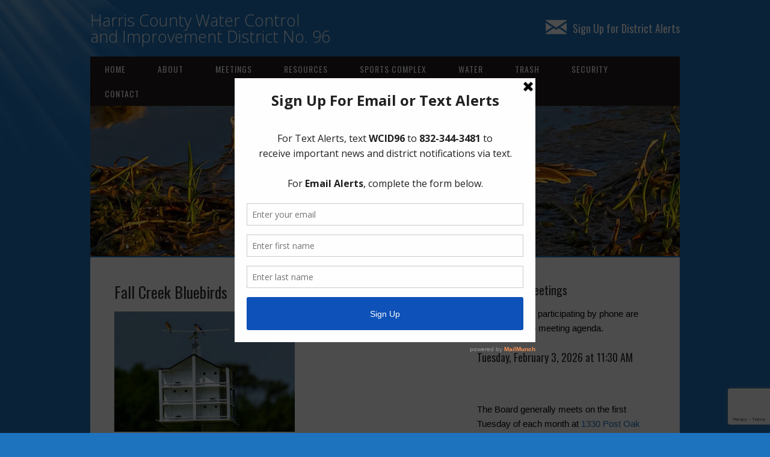

--- FILE ---
content_type: text/html; charset=UTF-8
request_url: https://www.hcwcid96.com/general/fall-creek-bluebirds/attachment/hcwcid096_fallcreekbluebirds__20220414_2/
body_size: 6522
content:
<!DOCTYPE html>
<html lang="en">
<head>
<meta charset="UTF-8">
<link rel="profile" href="http://gmpg.org/xfn/11">
<title>Fall Creek Bluebirds &#8211; Harris County Water Control and Improvement District No. 96</title>
<meta name='robots' content='max-image-preview:large' />
	<style>img:is([sizes="auto" i], [sizes^="auto," i]) { contain-intrinsic-size: 3000px 1500px }</style>
	<meta name="viewport" content="width=device-width" />
<meta name="generator" content="WordPress 6.8.3" />
<link rel="alternate" type="application/rss+xml" title="Harris County Water Control and Improvement District No. 96 &raquo; Feed" href="https://www.hcwcid96.com/feed/" />
<link rel="alternate" type="application/rss+xml" title="Harris County Water Control and Improvement District No. 96 &raquo; Comments Feed" href="https://www.hcwcid96.com/comments/feed/" />
<script type="text/javascript">
/* <![CDATA[ */
window._wpemojiSettings = {"baseUrl":"https:\/\/s.w.org\/images\/core\/emoji\/16.0.1\/72x72\/","ext":".png","svgUrl":"https:\/\/s.w.org\/images\/core\/emoji\/16.0.1\/svg\/","svgExt":".svg","source":{"concatemoji":"https:\/\/www.hcwcid96.com\/wp-includes\/js\/wp-emoji-release.min.js?ver=6.8.3"}};
/*! This file is auto-generated */
!function(s,n){var o,i,e;function c(e){try{var t={supportTests:e,timestamp:(new Date).valueOf()};sessionStorage.setItem(o,JSON.stringify(t))}catch(e){}}function p(e,t,n){e.clearRect(0,0,e.canvas.width,e.canvas.height),e.fillText(t,0,0);var t=new Uint32Array(e.getImageData(0,0,e.canvas.width,e.canvas.height).data),a=(e.clearRect(0,0,e.canvas.width,e.canvas.height),e.fillText(n,0,0),new Uint32Array(e.getImageData(0,0,e.canvas.width,e.canvas.height).data));return t.every(function(e,t){return e===a[t]})}function u(e,t){e.clearRect(0,0,e.canvas.width,e.canvas.height),e.fillText(t,0,0);for(var n=e.getImageData(16,16,1,1),a=0;a<n.data.length;a++)if(0!==n.data[a])return!1;return!0}function f(e,t,n,a){switch(t){case"flag":return n(e,"\ud83c\udff3\ufe0f\u200d\u26a7\ufe0f","\ud83c\udff3\ufe0f\u200b\u26a7\ufe0f")?!1:!n(e,"\ud83c\udde8\ud83c\uddf6","\ud83c\udde8\u200b\ud83c\uddf6")&&!n(e,"\ud83c\udff4\udb40\udc67\udb40\udc62\udb40\udc65\udb40\udc6e\udb40\udc67\udb40\udc7f","\ud83c\udff4\u200b\udb40\udc67\u200b\udb40\udc62\u200b\udb40\udc65\u200b\udb40\udc6e\u200b\udb40\udc67\u200b\udb40\udc7f");case"emoji":return!a(e,"\ud83e\udedf")}return!1}function g(e,t,n,a){var r="undefined"!=typeof WorkerGlobalScope&&self instanceof WorkerGlobalScope?new OffscreenCanvas(300,150):s.createElement("canvas"),o=r.getContext("2d",{willReadFrequently:!0}),i=(o.textBaseline="top",o.font="600 32px Arial",{});return e.forEach(function(e){i[e]=t(o,e,n,a)}),i}function t(e){var t=s.createElement("script");t.src=e,t.defer=!0,s.head.appendChild(t)}"undefined"!=typeof Promise&&(o="wpEmojiSettingsSupports",i=["flag","emoji"],n.supports={everything:!0,everythingExceptFlag:!0},e=new Promise(function(e){s.addEventListener("DOMContentLoaded",e,{once:!0})}),new Promise(function(t){var n=function(){try{var e=JSON.parse(sessionStorage.getItem(o));if("object"==typeof e&&"number"==typeof e.timestamp&&(new Date).valueOf()<e.timestamp+604800&&"object"==typeof e.supportTests)return e.supportTests}catch(e){}return null}();if(!n){if("undefined"!=typeof Worker&&"undefined"!=typeof OffscreenCanvas&&"undefined"!=typeof URL&&URL.createObjectURL&&"undefined"!=typeof Blob)try{var e="postMessage("+g.toString()+"("+[JSON.stringify(i),f.toString(),p.toString(),u.toString()].join(",")+"));",a=new Blob([e],{type:"text/javascript"}),r=new Worker(URL.createObjectURL(a),{name:"wpTestEmojiSupports"});return void(r.onmessage=function(e){c(n=e.data),r.terminate(),t(n)})}catch(e){}c(n=g(i,f,p,u))}t(n)}).then(function(e){for(var t in e)n.supports[t]=e[t],n.supports.everything=n.supports.everything&&n.supports[t],"flag"!==t&&(n.supports.everythingExceptFlag=n.supports.everythingExceptFlag&&n.supports[t]);n.supports.everythingExceptFlag=n.supports.everythingExceptFlag&&!n.supports.flag,n.DOMReady=!1,n.readyCallback=function(){n.DOMReady=!0}}).then(function(){return e}).then(function(){var e;n.supports.everything||(n.readyCallback(),(e=n.source||{}).concatemoji?t(e.concatemoji):e.wpemoji&&e.twemoji&&(t(e.twemoji),t(e.wpemoji)))}))}((window,document),window._wpemojiSettings);
/* ]]> */
</script>
<style id='wp-emoji-styles-inline-css' type='text/css'>

	img.wp-smiley, img.emoji {
		display: inline !important;
		border: none !important;
		box-shadow: none !important;
		height: 1em !important;
		width: 1em !important;
		margin: 0 0.07em !important;
		vertical-align: -0.1em !important;
		background: none !important;
		padding: 0 !important;
	}
</style>
<link rel='stylesheet' id='contact-form-7-css' href='https://www.hcwcid96.com/wp-content/plugins/contact-form-7/includes/css/styles.css?ver=6.1.4' type='text/css' media='all' />
<link rel='stylesheet' id='omega-style-css' href='https://www.hcwcid96.com/wp-content/themes/church/style.css?ver=6.8.3' type='text/css' media='all' />
<script type="text/javascript" src="https://www.hcwcid96.com/wp-includes/js/jquery/jquery.min.js?ver=3.7.1" id="jquery-core-js"></script>
<script type="text/javascript" src="https://www.hcwcid96.com/wp-includes/js/jquery/jquery-migrate.min.js?ver=3.4.1" id="jquery-migrate-js"></script>
<script type="text/javascript" src="https://www.hcwcid96.com/wp-content/themes/church/js/tinynav.js?ver=6.8.3" id="tinynav-js"></script>
<link rel="https://api.w.org/" href="https://www.hcwcid96.com/wp-json/" /><link rel="alternate" title="JSON" type="application/json" href="https://www.hcwcid96.com/wp-json/wp/v2/media/599" /><link rel="EditURI" type="application/rsd+xml" title="RSD" href="https://www.hcwcid96.com/xmlrpc.php?rsd" />
<link rel='shortlink' href='https://www.hcwcid96.com/?p=599' />
<link rel="alternate" title="oEmbed (JSON)" type="application/json+oembed" href="https://www.hcwcid96.com/wp-json/oembed/1.0/embed?url=https%3A%2F%2Fwww.hcwcid96.com%2Fgeneral%2Ffall-creek-bluebirds%2Fattachment%2Fhcwcid096_fallcreekbluebirds__20220414_2%2F" />
<link rel="alternate" title="oEmbed (XML)" type="text/xml+oembed" href="https://www.hcwcid96.com/wp-json/oembed/1.0/embed?url=https%3A%2F%2Fwww.hcwcid96.com%2Fgeneral%2Ffall-creek-bluebirds%2Fattachment%2Fhcwcid096_fallcreekbluebirds__20220414_2%2F&#038;format=xml" />
<script type='text/javascript' data-cfasync='false'>var _mmunch = {'front': false, 'page': false, 'post': false, 'category': false, 'author': false, 'search': false, 'attachment': false, 'tag': false};_mmunch['post'] = true; _mmunch['postData'] = {"ID":599,"post_name":"hcwcid096_fallcreekbluebirds__20220414_2","post_title":"Fall Creek Bluebirds","post_type":"attachment","post_author":"2","post_status":"inherit"}; _mmunch['postCategories'] = []; _mmunch['postTags'] = false; _mmunch['postAuthor'] = {"name":"","ID":""};_mmunch['attachment'] = true;</script><script data-cfasync="false" src="//a.mailmunch.co/app/v1/site.js" id="mailmunch-script" data-plugin="mc_mm" data-mailmunch-site-id="670055" async></script>	<!--[if lt IE 9]>
	<script src="https://www.hcwcid96.com/wp-content/themes/omega/js/html5.js" type="text/javascript"></script>
	<![endif]-->

<style type="text/css" id="custom-colors-css">h1.site-title a, .site-description, .entry-meta, .header-right { color: #211b1a; } .tinynav, .nav-primary .wrap, .omega-nav-menu li ul li:hover, .footer-widgets .wrap, button, input[type="button"], input[type="reset"], input[type="submit"] { background-color: #211b1a; } .site-footer .wrap, .omega-nav-menu li:hover, .omega-nav-menu li:hover ul { background-color: #050505; } .site-inner .entry-meta a, .site-inner .entry-content a, .entry-summary a, .pagination a, .site-inner .sidebar a { color: #1e73be; }</style>

<style type="text/css" id="custom-css">.omega-nav-menu a {padding: 10px 24px;}

a:hover {text-decoration: underline}

.site-footer .wrap {padding: 20px 0;}

.sidebar {color: #000;}

.site-header {padding: 20px 0;}

body {font-family: arial, sans-serif;}

select, input {padding: 5px;}

.archive-title {font-size: 26px;}

.site-title {font-family: "Open Sans";  font-size: 27px;}

.entry.sticky {padding: 10px;}

.site-title a {text-decoration: none; color:#FFF;}

h1.site-title a, h1.site-title a {color: #FFF;}

.site-title a:hover {text-decoration: none; color:#000;}</style>
<style type="text/css" id="custom-background-css">
body.custom-background { background-color: #1e73be; }
</style>
	</head>
<body class="wordpress ltr child-theme y2026 m01 d21 h03 wednesday logged-out custom-background custom-header singular singular-attachment singular-attachment-599 attachment-image attachment-jpeg metaslider-plugin group-blog custom-colors" dir="ltr" itemscope="itemscope" itemtype="http://schema.org/WebPage">
<div class="site-container">
	<header id="header" class="site-header" role="banner" itemscope="itemscope" itemtype="http://schema.org/WPHeader"><div class="wrap"><div class="title-area"><h2 class="site-title" itemprop="headline"><a href="https://www.hcwcid96.com" title="Harris County Water Control and Improvement District No. 96" rel="home">Harris County Water Control and Improvement District No. 96</a></h2></div>	

	<aside class="header-right widget-area sidebar">
		
		<section id="text-5" class="widget widget-1 even widget-first widget_text"><div class="widget-wrap">			<div class="textwidget"><h2><a style="color: white; font-weight: normal; font-size: 18px;" href="https://www.hcwcid96.com/email-and-text-message-alerts/"><img decoding="async" style="padding: 5px 10px 0 0;" src="https://www.hcwcid96.com/wp-content/uploads/2019/07/email.png" align="top" />Sign Up for District Alerts</a></h2>
</div>
		</div></section>
  	</aside><!-- .sidebar -->

</div></header><!-- .site-header --><nav id="navigation" class="nav-primary" role="navigation" itemscope="itemscope" itemtype="http://schema.org/SiteNavigationElement">	
	<div class="wrap"><a href="#" id="menu-icon" class="menu-icon"><span></span></a><ul id="menu-primary" class="menu omega-nav-menu menu-primary"><li id="menu-item-39" class="menu-item menu-item-type-custom menu-item-object-custom first menu-item-39"><a href="/">Home</a></li>
<li id="menu-item-40" class="menu-item menu-item-type-post_type menu-item-object-page menu-item-has-children menu-item-40"><a href="https://www.hcwcid96.com/about/">About</a>
<ul class="sub-menu">
	<li id="menu-item-48" class="menu-item menu-item-type-custom menu-item-object-custom menu-item-48"><a href="/about/#map">District Map</a></li>
	<li id="menu-item-501" class="menu-item menu-item-type-post_type menu-item-object-page menu-item-501"><a href="https://www.hcwcid96.com/elections/">Elections</a></li>
	<li id="menu-item-47" class="menu-item menu-item-type-custom menu-item-object-custom menu-item-47"><a href="/about/#history">History</a></li>
</ul>
</li>
<li id="menu-item-42" class="menu-item menu-item-type-post_type menu-item-object-page menu-item-has-children menu-item-42"><a href="https://www.hcwcid96.com/meetings/">Meetings</a>
<ul class="sub-menu">
	<li id="menu-item-49" class="menu-item menu-item-type-custom menu-item-object-custom menu-item-49"><a href="/transparency/#board">Board of Directors</a></li>
	<li id="menu-item-186" class="menu-item menu-item-type-custom menu-item-object-custom menu-item-186"><a href="/meetings/#documents">Meeting Documents</a></li>
</ul>
</li>
<li id="menu-item-43" class="menu-item menu-item-type-post_type menu-item-object-page menu-item-has-children menu-item-43"><a href="https://www.hcwcid96.com/resources/">Resources</a>
<ul class="sub-menu">
	<li id="menu-item-125" class="menu-item menu-item-type-custom menu-item-object-custom menu-item-125"><a href="/resources/#financial">Annual Financial Reports</a></li>
	<li id="menu-item-379" class="menu-item menu-item-type-custom menu-item-object-custom menu-item-379"><a href="https://www.hcwcid96.com/resources/#financials">District Financial Information</a></li>
	<li id="menu-item-51" class="menu-item menu-item-type-custom menu-item-object-custom menu-item-51"><a href="/resources//#documents">Documents</a></li>
	<li id="menu-item-540" class="menu-item menu-item-type-post_type menu-item-object-page menu-item-540"><a href="https://www.hcwcid96.com/transparency/">Transparency</a></li>
	<li id="menu-item-232" class="menu-item menu-item-type-post_type menu-item-object-page menu-item-232"><a href="https://www.hcwcid96.com/useful-links/">Useful Links</a></li>
</ul>
</li>
<li id="menu-item-99" class="menu-item menu-item-type-post_type menu-item-object-page menu-item-99"><a href="https://www.hcwcid96.com/fall-creek-sports-complex/">Sports Complex</a></li>
<li id="menu-item-44" class="menu-item menu-item-type-post_type menu-item-object-page menu-item-has-children menu-item-44"><a href="https://www.hcwcid96.com/water/">Water</a>
<ul class="sub-menu">
	<li id="menu-item-210" class="menu-item menu-item-type-custom menu-item-object-custom menu-item-210"><a href="/water/#payment">Payment Options</a></li>
	<li id="menu-item-109" class="menu-item menu-item-type-post_type menu-item-object-page menu-item-109"><a href="https://www.hcwcid96.com/rate-order-drought-contingency-plan/">Rate Order &#038; Drought Contingency Plan</a></li>
	<li id="menu-item-103" class="menu-item menu-item-type-post_type menu-item-object-page menu-item-103"><a href="https://www.hcwcid96.com/water-conservation/">Water Conservation</a></li>
	<li id="menu-item-135" class="menu-item menu-item-type-custom menu-item-object-custom menu-item-135"><a href="/water/#ccr">Water Quality Reports</a></li>
</ul>
</li>
<li id="menu-item-45" class="menu-item menu-item-type-post_type menu-item-object-page menu-item-has-children menu-item-45"><a href="https://www.hcwcid96.com/trash/">Trash</a>
<ul class="sub-menu">
	<li id="menu-item-236" class="menu-item menu-item-type-custom menu-item-object-custom menu-item-236"><a href="/trash/#garbage">Garbage Collection Guidelines</a></li>
	<li id="menu-item-237" class="menu-item menu-item-type-custom menu-item-object-custom menu-item-237"><a href="/trash/#recycle">Recycling Collection Guidelines</a></li>
</ul>
</li>
<li id="menu-item-693" class="menu-item menu-item-type-custom menu-item-object-custom menu-item-has-children menu-item-693"><a href="#">Security</a>
<ul class="sub-menu">
	<li id="menu-item-695" class="menu-item menu-item-type-custom menu-item-object-custom menu-item-695"><a target="_blank" href="https://www.harriscountyso.org/Services/ProgramsSecureWatch">HCSO Secure Watch</a></li>
	<li id="menu-item-694" class="menu-item menu-item-type-custom menu-item-object-custom menu-item-694"><a target="_blank" href="https://www.harriscountyso.org/Services/SafeCam">SafeCam Program</a></li>
	<li id="menu-item-739" class="menu-item menu-item-type-custom menu-item-object-custom menu-item-739"><a href="https://harriscountycit.org/project-lifesaver-jump-page-2-2/">Project Lifesaver</a></li>
</ul>
</li>
<li id="menu-item-46" class="menu-item menu-item-type-post_type menu-item-object-page menu-item-has-children menu-item-46"><a href="https://www.hcwcid96.com/contact/">Contact</a>
<ul class="sub-menu">
	<li id="menu-item-41" class="menu-item menu-item-type-post_type menu-item-object-page menu-item-41"><a href="https://www.hcwcid96.com/consultants/">Consultants</a></li>
	<li id="menu-item-241" class="menu-item menu-item-type-post_type menu-item-object-page menu-item-241"><a href="https://www.hcwcid96.com/frequently-asked-questions/">Frequently Asked Questions</a></li>
	<li id="menu-item-242" class="menu-item menu-item-type-post_type menu-item-object-page menu-item-242"><a href="https://www.hcwcid96.com/contact/">Send Us a Message</a></li>
	<li id="menu-item-221" class="menu-item menu-item-type-post_type menu-item-object-page last menu-item-221"><a href="https://www.hcwcid96.com/email-and-text-message-alerts/">Sign Up for Email or Text Message Alerts</a></li>
</ul>
</li>
</ul></div></nav><!-- .nav-primary -->	<div class="banner">
		<div class="wrap">
			<img class="header-image" src="https://www.hcwcid96.com/wp-content/uploads/2022/11/hcwcid096_header4_20221021.jpg" alt="" />		</div><!-- .wrap -->
  	</div><!-- .banner -->
	<div class="site-inner">
		<div class="wrap"><main class="content" id="content" role="main" itemprop="mainContentOfPage">
			<article id="post-599" class="entry attachment publish author-andrew post-599 status-inherit" itemscope="itemscope" itemtype="http://schema.org/ImageObject"><div class="entry-wrap">
			<header class="entry-header">	<h1 class="entry-title" itemprop="headline">Fall Creek Bluebirds</h1>
</header><!-- .entry-header -->		
	<div class="entry-content" itemprop="text">
<div class='mailmunch-forms-before-post' style='display: none !important;'></div><p class="attachment"><a href='https://www.hcwcid96.com/wp-content/uploads/2022/05/hcwcid096_fallcreekbluebirds__20220414_2.jpg'><img fetchpriority="high" decoding="async" width="300" height="200" src="https://www.hcwcid96.com/wp-content/uploads/2022/05/hcwcid096_fallcreekbluebirds__20220414_2-300x200.jpg" class="attachment-medium size-medium" alt="Fall Creek Bluebirds" srcset="https://www.hcwcid96.com/wp-content/uploads/2022/05/hcwcid096_fallcreekbluebirds__20220414_2-300x200.jpg 300w, https://www.hcwcid96.com/wp-content/uploads/2022/05/hcwcid096_fallcreekbluebirds__20220414_2-1024x683.jpg 1024w, https://www.hcwcid96.com/wp-content/uploads/2022/05/hcwcid096_fallcreekbluebirds__20220414_2-768x512.jpg 768w, https://www.hcwcid96.com/wp-content/uploads/2022/05/hcwcid096_fallcreekbluebirds__20220414_2-1536x1025.jpg 1536w, https://www.hcwcid96.com/wp-content/uploads/2022/05/hcwcid096_fallcreekbluebirds__20220414_2.jpg 1781w" sizes="(max-width: 300px) 100vw, 300px" /></a></p><div class='mailmunch-forms-in-post-middle' style='display: none !important;'></div>
<div class='mailmunch-forms-after-post' style='display: none !important;'></div>	
	</div>
		</div></article>				
	</main><!-- .content -->
			
	<aside id="sidebar" class="sidebar sidebar-primary widget-area" role="complementary" itemscope itemtype="http://schema.org/WPSideBar">	
				<section id="text-3" class="widget widget-1 even widget-first widget_text"><div class="widget-wrap"><h4 class="widget-title">Upcoming Meetings</h4>			<div class="textwidget"><p><!-- hcwcid096_agenda_20260203-->Instructions for participating by phone are included on the meeting agenda.</p>
<h5>Tuesday, February 3, 2026 at 11:30 AM</h5>
<p><!--• <a href="https://drive.google.com/file/d/1zBxCEnBalMe48VWpTQlxgDQKf651zgqz/view?usp=sharing" target="_blank" rel="noopener">Meeting Agenda (PDF)</a>

<a href="https://www.zoom.us/join" target="_blank" rel="noopener">Videoconference</a>
Meeting ID: 867 1477 3241
Passcode: 654747
--><br />
<!--


<h5>Monday, November 17, 2026 at 6:00 PM</h5>


• <a href="https://drive.google.com/file/d/1Deb37GHNwuXo76_On4zt4FEH1NK2Q_aB/view?usp=sharing" target="_blank" rel="noopener">Special Meeting Agenda (PDF)</a>
--></p>
<p><!--• <a href="https://drive.google.com/file/d/1wkqoZbIRXRz3cIwqs1EksKWp3q1gMCOA/view?usp=sharing" target="_blank" rel="noopener">Agenda Packet (PDF)</a>
--></p>
<p><!--Meeting Location:
Fall Creek Clubhouse
<a href="https://goo.gl/maps/XH2cHobdjiUbvSd86" target="_blank" rel="noopener">7930 Fall Creek Bend Drive
Humble, Texas 77396</a>
--></p>
<p>The Board generally meets on the first Tuesday of each month at <a href="https://maps.app.goo.gl/ovGkUkj19z8Fi8sQ6" target="_blank" rel="noopener">1330 Post Oak Boulevard, Suite #2650, Houston, TX 77056</a>; and at the Fall Creek Clubhouse for April and October meetings, <a href="https://goo.gl/maps/XH2cHobdjiUbvSd86" target="_blank" rel="noopener">7930 Fall Creek Bend Drive, Humble, Texas 77396</a>.</p>
<p><!--Special Meeting Location:
Fall Creek Clubhouse
<a href="https://goo.gl/maps/XH2cHobdjiUbvSd86" target="_blank" rel="noopener">7930 Fall Creek Bend Drive
Humble, Texas 77396</a>
--></p>
<p><!--Meeting Location:
Fall Creek Sports Complex
<a href="https://maps.app.goo.gl/yQX1oEA21bZAKijNA" target="_blank" rel="noopener">9810 Wyatt Shores Drive
Humble, TX 77396</a>
--></p>
</div>
		</div></section><section id="text-4" class="widget widget-2 odd widget_text"><div class="widget-wrap"><h4 class="widget-title">Quick Links</h4>			<div class="textwidget"><p><a href="https://www.sienviro.com/my-mud/harris-county-wcid-96/">Setup New Water Service</a><br />
<a href="https://www.sienviro.com/my-mud/harris-county-wcid-96/" target="_blank" rel="noopener">Pay Your Water Bill</a><br />
<a href="https://www.sienviro.com/my-mud/harris-county-wcid-96/" target="_blank" rel="noopener">Water Billing Questions</a><br />
<a href="https://www.sienviro.com/my-mud/harris-county-wcid-96/" target="_blank" rel="noopener">Cancel Water Service</a><br />
<a href="http://bli-tax.com/records/" target="_blank" rel="noopener">Pay Tax Bill</a><br />
<a href="https://www.hcwcid96.com/trash/#garbage">Garbage Collection Guidelines</a><br />
<a href="https://www.hcwcid96.com/trash/#recycle">Recycling Collection Guidelines</a><br />
<a href="https://drive.google.com/file/d/1jyuoEubgJerQ6PxLLwgQAwZ2g0lkac1h/view?usp=sharing" target="_blank" rel="noopener">Notice to Purchaser of Real Estate</a></p>
</div>
		</div></section><section id="text-2" class="widget widget-3 even widget_text"><div class="widget-wrap"><h4 class="widget-title">ADA Notice</h4>			<div class="textwidget"><p>For persons with questions or needing help regarding website accessibility, or to request the provided information in alternative formats, please call (713) 850-9000.</p>
</div>
		</div></section><section id="categories-2" class="widget widget-4 odd widget-last widget_categories"><div class="widget-wrap"><h4 class="widget-title">News Archive</h4>
			<ul>
					<li class="cat-item cat-item-11"><a href="https://www.hcwcid96.com/category/elections/">Elections</a>
</li>
	<li class="cat-item cat-item-6"><a href="https://www.hcwcid96.com/category/general/">General</a>
</li>
	<li class="cat-item cat-item-4"><a href="https://www.hcwcid96.com/category/latest-news/">Latest News</a>
</li>
	<li class="cat-item cat-item-5"><a href="https://www.hcwcid96.com/category/trash/">Trash</a>
</li>
	<li class="cat-item cat-item-7"><a href="https://www.hcwcid96.com/category/water/">Water</a>
</li>
	<li class="cat-item cat-item-12"><a href="https://www.hcwcid96.com/category/weather-updates/">Weather Updates</a>
</li>
			</ul>

			</div></section>		  	</aside><!-- .sidebar -->
</div>	</div><!-- .site-inner -->
	<footer id="footer" class="site-footer" role="contentinfo" itemscope="itemscope" itemtype="http://schema.org/WPFooter"><div class="wrap"><div class="footer-content footer-insert"><a href="https://www.hcwcid96.com/">Home</a> | <a href="https://www.hcwcid96.com/about/">About</a> | <a href="https://www.hcwcid96.com/meetings">Meetings</a> | <a href="https://www.hcwcid96.com/consultants">Consultants</a> | <a href="https://www.hcwcid96.com/resources">Resources</a> | <a href="https://www.hcwcid96.com/water">Water</a> | <a href="https://www.hcwcid96.com/trash">Trash</a> | <a href="https://www.hcwcid96.com/contact">Contact</a> | <a href="https://www.hcwcid96.com/legal-notice/">Legal Notice</a> | <a href="https://www.hcwcid96.com/privacy-policy">Privacy Policy</a><BR>
<script>document.write(new Date().getFullYear());</script> Harris County Water Control and Improvement District No. 96<BR>
<a href="http://www.offcinco.com">website design by off cinco</a> | <a href="https://mail.google.com/a/hcwcid96.com">email login</a></div></div></footer><!-- .site-footer --></div><!-- .site-container -->
<script type="speculationrules">
{"prefetch":[{"source":"document","where":{"and":[{"href_matches":"\/*"},{"not":{"href_matches":["\/wp-*.php","\/wp-admin\/*","\/wp-content\/uploads\/*","\/wp-content\/*","\/wp-content\/plugins\/*","\/wp-content\/themes\/church\/*","\/wp-content\/themes\/omega\/*","\/*\\?(.+)"]}},{"not":{"selector_matches":"a[rel~=\"nofollow\"]"}},{"not":{"selector_matches":".no-prefetch, .no-prefetch a"}}]},"eagerness":"conservative"}]}
</script>
<script type="text/javascript" src="https://www.hcwcid96.com/wp-includes/js/dist/hooks.min.js?ver=4d63a3d491d11ffd8ac6" id="wp-hooks-js"></script>
<script type="text/javascript" src="https://www.hcwcid96.com/wp-includes/js/dist/i18n.min.js?ver=5e580eb46a90c2b997e6" id="wp-i18n-js"></script>
<script type="text/javascript" id="wp-i18n-js-after">
/* <![CDATA[ */
wp.i18n.setLocaleData( { 'text direction\u0004ltr': [ 'ltr' ] } );
/* ]]> */
</script>
<script type="text/javascript" src="https://www.hcwcid96.com/wp-content/plugins/contact-form-7/includes/swv/js/index.js?ver=6.1.4" id="swv-js"></script>
<script type="text/javascript" id="contact-form-7-js-before">
/* <![CDATA[ */
var wpcf7 = {
    "api": {
        "root": "https:\/\/www.hcwcid96.com\/wp-json\/",
        "namespace": "contact-form-7\/v1"
    }
};
/* ]]> */
</script>
<script type="text/javascript" src="https://www.hcwcid96.com/wp-content/plugins/contact-form-7/includes/js/index.js?ver=6.1.4" id="contact-form-7-js"></script>
<script type="text/javascript" src="https://www.google.com/recaptcha/api.js?render=6LcMiq8UAAAAAH-GhT1OJFDFPNQ2ucRh6VtCnTfu&amp;ver=3.0" id="google-recaptcha-js"></script>
<script type="text/javascript" src="https://www.hcwcid96.com/wp-includes/js/dist/vendor/wp-polyfill.min.js?ver=3.15.0" id="wp-polyfill-js"></script>
<script type="text/javascript" id="wpcf7-recaptcha-js-before">
/* <![CDATA[ */
var wpcf7_recaptcha = {
    "sitekey": "6LcMiq8UAAAAAH-GhT1OJFDFPNQ2ucRh6VtCnTfu",
    "actions": {
        "homepage": "homepage",
        "contactform": "contactform"
    }
};
/* ]]> */
</script>
<script type="text/javascript" src="https://www.hcwcid96.com/wp-content/plugins/contact-form-7/modules/recaptcha/index.js?ver=6.1.4" id="wpcf7-recaptcha-js"></script>
</body>
</html>

--- FILE ---
content_type: text/html; charset=utf-8
request_url: https://www.google.com/recaptcha/api2/anchor?ar=1&k=6LcMiq8UAAAAAH-GhT1OJFDFPNQ2ucRh6VtCnTfu&co=aHR0cHM6Ly93d3cuaGN3Y2lkOTYuY29tOjQ0Mw..&hl=en&v=PoyoqOPhxBO7pBk68S4YbpHZ&size=invisible&anchor-ms=20000&execute-ms=30000&cb=mt9hl3m5tl0g
body_size: 48900
content:
<!DOCTYPE HTML><html dir="ltr" lang="en"><head><meta http-equiv="Content-Type" content="text/html; charset=UTF-8">
<meta http-equiv="X-UA-Compatible" content="IE=edge">
<title>reCAPTCHA</title>
<style type="text/css">
/* cyrillic-ext */
@font-face {
  font-family: 'Roboto';
  font-style: normal;
  font-weight: 400;
  font-stretch: 100%;
  src: url(//fonts.gstatic.com/s/roboto/v48/KFO7CnqEu92Fr1ME7kSn66aGLdTylUAMa3GUBHMdazTgWw.woff2) format('woff2');
  unicode-range: U+0460-052F, U+1C80-1C8A, U+20B4, U+2DE0-2DFF, U+A640-A69F, U+FE2E-FE2F;
}
/* cyrillic */
@font-face {
  font-family: 'Roboto';
  font-style: normal;
  font-weight: 400;
  font-stretch: 100%;
  src: url(//fonts.gstatic.com/s/roboto/v48/KFO7CnqEu92Fr1ME7kSn66aGLdTylUAMa3iUBHMdazTgWw.woff2) format('woff2');
  unicode-range: U+0301, U+0400-045F, U+0490-0491, U+04B0-04B1, U+2116;
}
/* greek-ext */
@font-face {
  font-family: 'Roboto';
  font-style: normal;
  font-weight: 400;
  font-stretch: 100%;
  src: url(//fonts.gstatic.com/s/roboto/v48/KFO7CnqEu92Fr1ME7kSn66aGLdTylUAMa3CUBHMdazTgWw.woff2) format('woff2');
  unicode-range: U+1F00-1FFF;
}
/* greek */
@font-face {
  font-family: 'Roboto';
  font-style: normal;
  font-weight: 400;
  font-stretch: 100%;
  src: url(//fonts.gstatic.com/s/roboto/v48/KFO7CnqEu92Fr1ME7kSn66aGLdTylUAMa3-UBHMdazTgWw.woff2) format('woff2');
  unicode-range: U+0370-0377, U+037A-037F, U+0384-038A, U+038C, U+038E-03A1, U+03A3-03FF;
}
/* math */
@font-face {
  font-family: 'Roboto';
  font-style: normal;
  font-weight: 400;
  font-stretch: 100%;
  src: url(//fonts.gstatic.com/s/roboto/v48/KFO7CnqEu92Fr1ME7kSn66aGLdTylUAMawCUBHMdazTgWw.woff2) format('woff2');
  unicode-range: U+0302-0303, U+0305, U+0307-0308, U+0310, U+0312, U+0315, U+031A, U+0326-0327, U+032C, U+032F-0330, U+0332-0333, U+0338, U+033A, U+0346, U+034D, U+0391-03A1, U+03A3-03A9, U+03B1-03C9, U+03D1, U+03D5-03D6, U+03F0-03F1, U+03F4-03F5, U+2016-2017, U+2034-2038, U+203C, U+2040, U+2043, U+2047, U+2050, U+2057, U+205F, U+2070-2071, U+2074-208E, U+2090-209C, U+20D0-20DC, U+20E1, U+20E5-20EF, U+2100-2112, U+2114-2115, U+2117-2121, U+2123-214F, U+2190, U+2192, U+2194-21AE, U+21B0-21E5, U+21F1-21F2, U+21F4-2211, U+2213-2214, U+2216-22FF, U+2308-230B, U+2310, U+2319, U+231C-2321, U+2336-237A, U+237C, U+2395, U+239B-23B7, U+23D0, U+23DC-23E1, U+2474-2475, U+25AF, U+25B3, U+25B7, U+25BD, U+25C1, U+25CA, U+25CC, U+25FB, U+266D-266F, U+27C0-27FF, U+2900-2AFF, U+2B0E-2B11, U+2B30-2B4C, U+2BFE, U+3030, U+FF5B, U+FF5D, U+1D400-1D7FF, U+1EE00-1EEFF;
}
/* symbols */
@font-face {
  font-family: 'Roboto';
  font-style: normal;
  font-weight: 400;
  font-stretch: 100%;
  src: url(//fonts.gstatic.com/s/roboto/v48/KFO7CnqEu92Fr1ME7kSn66aGLdTylUAMaxKUBHMdazTgWw.woff2) format('woff2');
  unicode-range: U+0001-000C, U+000E-001F, U+007F-009F, U+20DD-20E0, U+20E2-20E4, U+2150-218F, U+2190, U+2192, U+2194-2199, U+21AF, U+21E6-21F0, U+21F3, U+2218-2219, U+2299, U+22C4-22C6, U+2300-243F, U+2440-244A, U+2460-24FF, U+25A0-27BF, U+2800-28FF, U+2921-2922, U+2981, U+29BF, U+29EB, U+2B00-2BFF, U+4DC0-4DFF, U+FFF9-FFFB, U+10140-1018E, U+10190-1019C, U+101A0, U+101D0-101FD, U+102E0-102FB, U+10E60-10E7E, U+1D2C0-1D2D3, U+1D2E0-1D37F, U+1F000-1F0FF, U+1F100-1F1AD, U+1F1E6-1F1FF, U+1F30D-1F30F, U+1F315, U+1F31C, U+1F31E, U+1F320-1F32C, U+1F336, U+1F378, U+1F37D, U+1F382, U+1F393-1F39F, U+1F3A7-1F3A8, U+1F3AC-1F3AF, U+1F3C2, U+1F3C4-1F3C6, U+1F3CA-1F3CE, U+1F3D4-1F3E0, U+1F3ED, U+1F3F1-1F3F3, U+1F3F5-1F3F7, U+1F408, U+1F415, U+1F41F, U+1F426, U+1F43F, U+1F441-1F442, U+1F444, U+1F446-1F449, U+1F44C-1F44E, U+1F453, U+1F46A, U+1F47D, U+1F4A3, U+1F4B0, U+1F4B3, U+1F4B9, U+1F4BB, U+1F4BF, U+1F4C8-1F4CB, U+1F4D6, U+1F4DA, U+1F4DF, U+1F4E3-1F4E6, U+1F4EA-1F4ED, U+1F4F7, U+1F4F9-1F4FB, U+1F4FD-1F4FE, U+1F503, U+1F507-1F50B, U+1F50D, U+1F512-1F513, U+1F53E-1F54A, U+1F54F-1F5FA, U+1F610, U+1F650-1F67F, U+1F687, U+1F68D, U+1F691, U+1F694, U+1F698, U+1F6AD, U+1F6B2, U+1F6B9-1F6BA, U+1F6BC, U+1F6C6-1F6CF, U+1F6D3-1F6D7, U+1F6E0-1F6EA, U+1F6F0-1F6F3, U+1F6F7-1F6FC, U+1F700-1F7FF, U+1F800-1F80B, U+1F810-1F847, U+1F850-1F859, U+1F860-1F887, U+1F890-1F8AD, U+1F8B0-1F8BB, U+1F8C0-1F8C1, U+1F900-1F90B, U+1F93B, U+1F946, U+1F984, U+1F996, U+1F9E9, U+1FA00-1FA6F, U+1FA70-1FA7C, U+1FA80-1FA89, U+1FA8F-1FAC6, U+1FACE-1FADC, U+1FADF-1FAE9, U+1FAF0-1FAF8, U+1FB00-1FBFF;
}
/* vietnamese */
@font-face {
  font-family: 'Roboto';
  font-style: normal;
  font-weight: 400;
  font-stretch: 100%;
  src: url(//fonts.gstatic.com/s/roboto/v48/KFO7CnqEu92Fr1ME7kSn66aGLdTylUAMa3OUBHMdazTgWw.woff2) format('woff2');
  unicode-range: U+0102-0103, U+0110-0111, U+0128-0129, U+0168-0169, U+01A0-01A1, U+01AF-01B0, U+0300-0301, U+0303-0304, U+0308-0309, U+0323, U+0329, U+1EA0-1EF9, U+20AB;
}
/* latin-ext */
@font-face {
  font-family: 'Roboto';
  font-style: normal;
  font-weight: 400;
  font-stretch: 100%;
  src: url(//fonts.gstatic.com/s/roboto/v48/KFO7CnqEu92Fr1ME7kSn66aGLdTylUAMa3KUBHMdazTgWw.woff2) format('woff2');
  unicode-range: U+0100-02BA, U+02BD-02C5, U+02C7-02CC, U+02CE-02D7, U+02DD-02FF, U+0304, U+0308, U+0329, U+1D00-1DBF, U+1E00-1E9F, U+1EF2-1EFF, U+2020, U+20A0-20AB, U+20AD-20C0, U+2113, U+2C60-2C7F, U+A720-A7FF;
}
/* latin */
@font-face {
  font-family: 'Roboto';
  font-style: normal;
  font-weight: 400;
  font-stretch: 100%;
  src: url(//fonts.gstatic.com/s/roboto/v48/KFO7CnqEu92Fr1ME7kSn66aGLdTylUAMa3yUBHMdazQ.woff2) format('woff2');
  unicode-range: U+0000-00FF, U+0131, U+0152-0153, U+02BB-02BC, U+02C6, U+02DA, U+02DC, U+0304, U+0308, U+0329, U+2000-206F, U+20AC, U+2122, U+2191, U+2193, U+2212, U+2215, U+FEFF, U+FFFD;
}
/* cyrillic-ext */
@font-face {
  font-family: 'Roboto';
  font-style: normal;
  font-weight: 500;
  font-stretch: 100%;
  src: url(//fonts.gstatic.com/s/roboto/v48/KFO7CnqEu92Fr1ME7kSn66aGLdTylUAMa3GUBHMdazTgWw.woff2) format('woff2');
  unicode-range: U+0460-052F, U+1C80-1C8A, U+20B4, U+2DE0-2DFF, U+A640-A69F, U+FE2E-FE2F;
}
/* cyrillic */
@font-face {
  font-family: 'Roboto';
  font-style: normal;
  font-weight: 500;
  font-stretch: 100%;
  src: url(//fonts.gstatic.com/s/roboto/v48/KFO7CnqEu92Fr1ME7kSn66aGLdTylUAMa3iUBHMdazTgWw.woff2) format('woff2');
  unicode-range: U+0301, U+0400-045F, U+0490-0491, U+04B0-04B1, U+2116;
}
/* greek-ext */
@font-face {
  font-family: 'Roboto';
  font-style: normal;
  font-weight: 500;
  font-stretch: 100%;
  src: url(//fonts.gstatic.com/s/roboto/v48/KFO7CnqEu92Fr1ME7kSn66aGLdTylUAMa3CUBHMdazTgWw.woff2) format('woff2');
  unicode-range: U+1F00-1FFF;
}
/* greek */
@font-face {
  font-family: 'Roboto';
  font-style: normal;
  font-weight: 500;
  font-stretch: 100%;
  src: url(//fonts.gstatic.com/s/roboto/v48/KFO7CnqEu92Fr1ME7kSn66aGLdTylUAMa3-UBHMdazTgWw.woff2) format('woff2');
  unicode-range: U+0370-0377, U+037A-037F, U+0384-038A, U+038C, U+038E-03A1, U+03A3-03FF;
}
/* math */
@font-face {
  font-family: 'Roboto';
  font-style: normal;
  font-weight: 500;
  font-stretch: 100%;
  src: url(//fonts.gstatic.com/s/roboto/v48/KFO7CnqEu92Fr1ME7kSn66aGLdTylUAMawCUBHMdazTgWw.woff2) format('woff2');
  unicode-range: U+0302-0303, U+0305, U+0307-0308, U+0310, U+0312, U+0315, U+031A, U+0326-0327, U+032C, U+032F-0330, U+0332-0333, U+0338, U+033A, U+0346, U+034D, U+0391-03A1, U+03A3-03A9, U+03B1-03C9, U+03D1, U+03D5-03D6, U+03F0-03F1, U+03F4-03F5, U+2016-2017, U+2034-2038, U+203C, U+2040, U+2043, U+2047, U+2050, U+2057, U+205F, U+2070-2071, U+2074-208E, U+2090-209C, U+20D0-20DC, U+20E1, U+20E5-20EF, U+2100-2112, U+2114-2115, U+2117-2121, U+2123-214F, U+2190, U+2192, U+2194-21AE, U+21B0-21E5, U+21F1-21F2, U+21F4-2211, U+2213-2214, U+2216-22FF, U+2308-230B, U+2310, U+2319, U+231C-2321, U+2336-237A, U+237C, U+2395, U+239B-23B7, U+23D0, U+23DC-23E1, U+2474-2475, U+25AF, U+25B3, U+25B7, U+25BD, U+25C1, U+25CA, U+25CC, U+25FB, U+266D-266F, U+27C0-27FF, U+2900-2AFF, U+2B0E-2B11, U+2B30-2B4C, U+2BFE, U+3030, U+FF5B, U+FF5D, U+1D400-1D7FF, U+1EE00-1EEFF;
}
/* symbols */
@font-face {
  font-family: 'Roboto';
  font-style: normal;
  font-weight: 500;
  font-stretch: 100%;
  src: url(//fonts.gstatic.com/s/roboto/v48/KFO7CnqEu92Fr1ME7kSn66aGLdTylUAMaxKUBHMdazTgWw.woff2) format('woff2');
  unicode-range: U+0001-000C, U+000E-001F, U+007F-009F, U+20DD-20E0, U+20E2-20E4, U+2150-218F, U+2190, U+2192, U+2194-2199, U+21AF, U+21E6-21F0, U+21F3, U+2218-2219, U+2299, U+22C4-22C6, U+2300-243F, U+2440-244A, U+2460-24FF, U+25A0-27BF, U+2800-28FF, U+2921-2922, U+2981, U+29BF, U+29EB, U+2B00-2BFF, U+4DC0-4DFF, U+FFF9-FFFB, U+10140-1018E, U+10190-1019C, U+101A0, U+101D0-101FD, U+102E0-102FB, U+10E60-10E7E, U+1D2C0-1D2D3, U+1D2E0-1D37F, U+1F000-1F0FF, U+1F100-1F1AD, U+1F1E6-1F1FF, U+1F30D-1F30F, U+1F315, U+1F31C, U+1F31E, U+1F320-1F32C, U+1F336, U+1F378, U+1F37D, U+1F382, U+1F393-1F39F, U+1F3A7-1F3A8, U+1F3AC-1F3AF, U+1F3C2, U+1F3C4-1F3C6, U+1F3CA-1F3CE, U+1F3D4-1F3E0, U+1F3ED, U+1F3F1-1F3F3, U+1F3F5-1F3F7, U+1F408, U+1F415, U+1F41F, U+1F426, U+1F43F, U+1F441-1F442, U+1F444, U+1F446-1F449, U+1F44C-1F44E, U+1F453, U+1F46A, U+1F47D, U+1F4A3, U+1F4B0, U+1F4B3, U+1F4B9, U+1F4BB, U+1F4BF, U+1F4C8-1F4CB, U+1F4D6, U+1F4DA, U+1F4DF, U+1F4E3-1F4E6, U+1F4EA-1F4ED, U+1F4F7, U+1F4F9-1F4FB, U+1F4FD-1F4FE, U+1F503, U+1F507-1F50B, U+1F50D, U+1F512-1F513, U+1F53E-1F54A, U+1F54F-1F5FA, U+1F610, U+1F650-1F67F, U+1F687, U+1F68D, U+1F691, U+1F694, U+1F698, U+1F6AD, U+1F6B2, U+1F6B9-1F6BA, U+1F6BC, U+1F6C6-1F6CF, U+1F6D3-1F6D7, U+1F6E0-1F6EA, U+1F6F0-1F6F3, U+1F6F7-1F6FC, U+1F700-1F7FF, U+1F800-1F80B, U+1F810-1F847, U+1F850-1F859, U+1F860-1F887, U+1F890-1F8AD, U+1F8B0-1F8BB, U+1F8C0-1F8C1, U+1F900-1F90B, U+1F93B, U+1F946, U+1F984, U+1F996, U+1F9E9, U+1FA00-1FA6F, U+1FA70-1FA7C, U+1FA80-1FA89, U+1FA8F-1FAC6, U+1FACE-1FADC, U+1FADF-1FAE9, U+1FAF0-1FAF8, U+1FB00-1FBFF;
}
/* vietnamese */
@font-face {
  font-family: 'Roboto';
  font-style: normal;
  font-weight: 500;
  font-stretch: 100%;
  src: url(//fonts.gstatic.com/s/roboto/v48/KFO7CnqEu92Fr1ME7kSn66aGLdTylUAMa3OUBHMdazTgWw.woff2) format('woff2');
  unicode-range: U+0102-0103, U+0110-0111, U+0128-0129, U+0168-0169, U+01A0-01A1, U+01AF-01B0, U+0300-0301, U+0303-0304, U+0308-0309, U+0323, U+0329, U+1EA0-1EF9, U+20AB;
}
/* latin-ext */
@font-face {
  font-family: 'Roboto';
  font-style: normal;
  font-weight: 500;
  font-stretch: 100%;
  src: url(//fonts.gstatic.com/s/roboto/v48/KFO7CnqEu92Fr1ME7kSn66aGLdTylUAMa3KUBHMdazTgWw.woff2) format('woff2');
  unicode-range: U+0100-02BA, U+02BD-02C5, U+02C7-02CC, U+02CE-02D7, U+02DD-02FF, U+0304, U+0308, U+0329, U+1D00-1DBF, U+1E00-1E9F, U+1EF2-1EFF, U+2020, U+20A0-20AB, U+20AD-20C0, U+2113, U+2C60-2C7F, U+A720-A7FF;
}
/* latin */
@font-face {
  font-family: 'Roboto';
  font-style: normal;
  font-weight: 500;
  font-stretch: 100%;
  src: url(//fonts.gstatic.com/s/roboto/v48/KFO7CnqEu92Fr1ME7kSn66aGLdTylUAMa3yUBHMdazQ.woff2) format('woff2');
  unicode-range: U+0000-00FF, U+0131, U+0152-0153, U+02BB-02BC, U+02C6, U+02DA, U+02DC, U+0304, U+0308, U+0329, U+2000-206F, U+20AC, U+2122, U+2191, U+2193, U+2212, U+2215, U+FEFF, U+FFFD;
}
/* cyrillic-ext */
@font-face {
  font-family: 'Roboto';
  font-style: normal;
  font-weight: 900;
  font-stretch: 100%;
  src: url(//fonts.gstatic.com/s/roboto/v48/KFO7CnqEu92Fr1ME7kSn66aGLdTylUAMa3GUBHMdazTgWw.woff2) format('woff2');
  unicode-range: U+0460-052F, U+1C80-1C8A, U+20B4, U+2DE0-2DFF, U+A640-A69F, U+FE2E-FE2F;
}
/* cyrillic */
@font-face {
  font-family: 'Roboto';
  font-style: normal;
  font-weight: 900;
  font-stretch: 100%;
  src: url(//fonts.gstatic.com/s/roboto/v48/KFO7CnqEu92Fr1ME7kSn66aGLdTylUAMa3iUBHMdazTgWw.woff2) format('woff2');
  unicode-range: U+0301, U+0400-045F, U+0490-0491, U+04B0-04B1, U+2116;
}
/* greek-ext */
@font-face {
  font-family: 'Roboto';
  font-style: normal;
  font-weight: 900;
  font-stretch: 100%;
  src: url(//fonts.gstatic.com/s/roboto/v48/KFO7CnqEu92Fr1ME7kSn66aGLdTylUAMa3CUBHMdazTgWw.woff2) format('woff2');
  unicode-range: U+1F00-1FFF;
}
/* greek */
@font-face {
  font-family: 'Roboto';
  font-style: normal;
  font-weight: 900;
  font-stretch: 100%;
  src: url(//fonts.gstatic.com/s/roboto/v48/KFO7CnqEu92Fr1ME7kSn66aGLdTylUAMa3-UBHMdazTgWw.woff2) format('woff2');
  unicode-range: U+0370-0377, U+037A-037F, U+0384-038A, U+038C, U+038E-03A1, U+03A3-03FF;
}
/* math */
@font-face {
  font-family: 'Roboto';
  font-style: normal;
  font-weight: 900;
  font-stretch: 100%;
  src: url(//fonts.gstatic.com/s/roboto/v48/KFO7CnqEu92Fr1ME7kSn66aGLdTylUAMawCUBHMdazTgWw.woff2) format('woff2');
  unicode-range: U+0302-0303, U+0305, U+0307-0308, U+0310, U+0312, U+0315, U+031A, U+0326-0327, U+032C, U+032F-0330, U+0332-0333, U+0338, U+033A, U+0346, U+034D, U+0391-03A1, U+03A3-03A9, U+03B1-03C9, U+03D1, U+03D5-03D6, U+03F0-03F1, U+03F4-03F5, U+2016-2017, U+2034-2038, U+203C, U+2040, U+2043, U+2047, U+2050, U+2057, U+205F, U+2070-2071, U+2074-208E, U+2090-209C, U+20D0-20DC, U+20E1, U+20E5-20EF, U+2100-2112, U+2114-2115, U+2117-2121, U+2123-214F, U+2190, U+2192, U+2194-21AE, U+21B0-21E5, U+21F1-21F2, U+21F4-2211, U+2213-2214, U+2216-22FF, U+2308-230B, U+2310, U+2319, U+231C-2321, U+2336-237A, U+237C, U+2395, U+239B-23B7, U+23D0, U+23DC-23E1, U+2474-2475, U+25AF, U+25B3, U+25B7, U+25BD, U+25C1, U+25CA, U+25CC, U+25FB, U+266D-266F, U+27C0-27FF, U+2900-2AFF, U+2B0E-2B11, U+2B30-2B4C, U+2BFE, U+3030, U+FF5B, U+FF5D, U+1D400-1D7FF, U+1EE00-1EEFF;
}
/* symbols */
@font-face {
  font-family: 'Roboto';
  font-style: normal;
  font-weight: 900;
  font-stretch: 100%;
  src: url(//fonts.gstatic.com/s/roboto/v48/KFO7CnqEu92Fr1ME7kSn66aGLdTylUAMaxKUBHMdazTgWw.woff2) format('woff2');
  unicode-range: U+0001-000C, U+000E-001F, U+007F-009F, U+20DD-20E0, U+20E2-20E4, U+2150-218F, U+2190, U+2192, U+2194-2199, U+21AF, U+21E6-21F0, U+21F3, U+2218-2219, U+2299, U+22C4-22C6, U+2300-243F, U+2440-244A, U+2460-24FF, U+25A0-27BF, U+2800-28FF, U+2921-2922, U+2981, U+29BF, U+29EB, U+2B00-2BFF, U+4DC0-4DFF, U+FFF9-FFFB, U+10140-1018E, U+10190-1019C, U+101A0, U+101D0-101FD, U+102E0-102FB, U+10E60-10E7E, U+1D2C0-1D2D3, U+1D2E0-1D37F, U+1F000-1F0FF, U+1F100-1F1AD, U+1F1E6-1F1FF, U+1F30D-1F30F, U+1F315, U+1F31C, U+1F31E, U+1F320-1F32C, U+1F336, U+1F378, U+1F37D, U+1F382, U+1F393-1F39F, U+1F3A7-1F3A8, U+1F3AC-1F3AF, U+1F3C2, U+1F3C4-1F3C6, U+1F3CA-1F3CE, U+1F3D4-1F3E0, U+1F3ED, U+1F3F1-1F3F3, U+1F3F5-1F3F7, U+1F408, U+1F415, U+1F41F, U+1F426, U+1F43F, U+1F441-1F442, U+1F444, U+1F446-1F449, U+1F44C-1F44E, U+1F453, U+1F46A, U+1F47D, U+1F4A3, U+1F4B0, U+1F4B3, U+1F4B9, U+1F4BB, U+1F4BF, U+1F4C8-1F4CB, U+1F4D6, U+1F4DA, U+1F4DF, U+1F4E3-1F4E6, U+1F4EA-1F4ED, U+1F4F7, U+1F4F9-1F4FB, U+1F4FD-1F4FE, U+1F503, U+1F507-1F50B, U+1F50D, U+1F512-1F513, U+1F53E-1F54A, U+1F54F-1F5FA, U+1F610, U+1F650-1F67F, U+1F687, U+1F68D, U+1F691, U+1F694, U+1F698, U+1F6AD, U+1F6B2, U+1F6B9-1F6BA, U+1F6BC, U+1F6C6-1F6CF, U+1F6D3-1F6D7, U+1F6E0-1F6EA, U+1F6F0-1F6F3, U+1F6F7-1F6FC, U+1F700-1F7FF, U+1F800-1F80B, U+1F810-1F847, U+1F850-1F859, U+1F860-1F887, U+1F890-1F8AD, U+1F8B0-1F8BB, U+1F8C0-1F8C1, U+1F900-1F90B, U+1F93B, U+1F946, U+1F984, U+1F996, U+1F9E9, U+1FA00-1FA6F, U+1FA70-1FA7C, U+1FA80-1FA89, U+1FA8F-1FAC6, U+1FACE-1FADC, U+1FADF-1FAE9, U+1FAF0-1FAF8, U+1FB00-1FBFF;
}
/* vietnamese */
@font-face {
  font-family: 'Roboto';
  font-style: normal;
  font-weight: 900;
  font-stretch: 100%;
  src: url(//fonts.gstatic.com/s/roboto/v48/KFO7CnqEu92Fr1ME7kSn66aGLdTylUAMa3OUBHMdazTgWw.woff2) format('woff2');
  unicode-range: U+0102-0103, U+0110-0111, U+0128-0129, U+0168-0169, U+01A0-01A1, U+01AF-01B0, U+0300-0301, U+0303-0304, U+0308-0309, U+0323, U+0329, U+1EA0-1EF9, U+20AB;
}
/* latin-ext */
@font-face {
  font-family: 'Roboto';
  font-style: normal;
  font-weight: 900;
  font-stretch: 100%;
  src: url(//fonts.gstatic.com/s/roboto/v48/KFO7CnqEu92Fr1ME7kSn66aGLdTylUAMa3KUBHMdazTgWw.woff2) format('woff2');
  unicode-range: U+0100-02BA, U+02BD-02C5, U+02C7-02CC, U+02CE-02D7, U+02DD-02FF, U+0304, U+0308, U+0329, U+1D00-1DBF, U+1E00-1E9F, U+1EF2-1EFF, U+2020, U+20A0-20AB, U+20AD-20C0, U+2113, U+2C60-2C7F, U+A720-A7FF;
}
/* latin */
@font-face {
  font-family: 'Roboto';
  font-style: normal;
  font-weight: 900;
  font-stretch: 100%;
  src: url(//fonts.gstatic.com/s/roboto/v48/KFO7CnqEu92Fr1ME7kSn66aGLdTylUAMa3yUBHMdazQ.woff2) format('woff2');
  unicode-range: U+0000-00FF, U+0131, U+0152-0153, U+02BB-02BC, U+02C6, U+02DA, U+02DC, U+0304, U+0308, U+0329, U+2000-206F, U+20AC, U+2122, U+2191, U+2193, U+2212, U+2215, U+FEFF, U+FFFD;
}

</style>
<link rel="stylesheet" type="text/css" href="https://www.gstatic.com/recaptcha/releases/PoyoqOPhxBO7pBk68S4YbpHZ/styles__ltr.css">
<script nonce="uChBqXNOcURtp3hN7AQGwA" type="text/javascript">window['__recaptcha_api'] = 'https://www.google.com/recaptcha/api2/';</script>
<script type="text/javascript" src="https://www.gstatic.com/recaptcha/releases/PoyoqOPhxBO7pBk68S4YbpHZ/recaptcha__en.js" nonce="uChBqXNOcURtp3hN7AQGwA">
      
    </script></head>
<body><div id="rc-anchor-alert" class="rc-anchor-alert"></div>
<input type="hidden" id="recaptcha-token" value="[base64]">
<script type="text/javascript" nonce="uChBqXNOcURtp3hN7AQGwA">
      recaptcha.anchor.Main.init("[\x22ainput\x22,[\x22bgdata\x22,\x22\x22,\[base64]/[base64]/[base64]/ZyhXLGgpOnEoW04sMjEsbF0sVywwKSxoKSxmYWxzZSxmYWxzZSl9Y2F0Y2goayl7RygzNTgsVyk/[base64]/[base64]/[base64]/[base64]/[base64]/[base64]/[base64]/bmV3IEJbT10oRFswXSk6dz09Mj9uZXcgQltPXShEWzBdLERbMV0pOnc9PTM/bmV3IEJbT10oRFswXSxEWzFdLERbMl0pOnc9PTQ/[base64]/[base64]/[base64]/[base64]/[base64]\\u003d\x22,\[base64]\\u003d\\u003d\x22,\x22SMK2w5TDs1tIw6J1LcOpw4EMXcKGNiBTw6QGasOHAAgJw5gHw7hjwpFPczJSEgbDqcO2ZhzChTA8w7nDhcKqw4XDq07DiU3CmcK3w4gOw53DjGZAHMOvw4www4bCmzXDkATDhsOnw5DCmRvCrsOdwoPDrWPDmcO5wr/[base64]/wojDk10rM0HDlF7DiMKjw7/Dpjw6w4HChsOUBMO0MEsuw5DCkG0NwppyQMOKwoTCsH3CrcKAwoNPFMOmw5HCliPDrTLDiMKREzRpwpITK2d5VsKAwr0KNz7CkMODwq4mw4DDp8KsKh87wqZ/wovDhMKSbgJlXMKXMGhewrgfwonDiU0rJMKKw74YEG9BCEd4Iksrw5EhbcO6G8OqTRbCosOIeH/DlULCrcKyX8OOJ3AbeMOsw5JGfsOFVynDncOVAMKXw4Newp4JGnfDg8OMUsKyb2TCp8Kvw6USw5MEw6jCiMO/[base64]/CvTURwrJUT3PDvDPDmAgMw6I6Iw/[base64]/Cs8OJw5xjw61Cw6PDssOvwotzwpE6woLCkcOEE8OIQcO1SX0rBcOfw5rCn8KJPMKbw5bCjFTDtsKyT1HDscOCJRRSwp5VXcOZSsOLE8KFHMK4wo/CrT91wp1Rw5Alwp0Vw73CqcKnwrnDtGDDslXDjlZgPMKZQsOhw5lbw6DDrCLDgcOKQ8Omw5cEQRkew7BqwrwGSMKEw6kNFjkow7XDg1g4WsOCCxfCngYxw7QMQh/[base64]/w5HCiMKeWsKycsOHw4REw6ETPMK9wqXDrsO5QVTDkXHDjUZ1wrDChx0JDMKxRHlnIk1SwqfCuMKlOzVVVArCj8K4wo1Kw5zCm8OgccKJTcKqw4nCh15GNXrDlCgOwpAQw5/DkcOgBjRlw67Cgkhzw5XDtcOgEcOwdMKLXCYtw7HDiS3CpVjCp09NWcKuw7ZVRigzwrl1fQ7CgkkNUsKtwqzCv1tDw5fChn3Co8O4wqrCghnDksKtI8KDw4rCrA/Di8OVwpzDjF3CvyZ+wo88wpkcG1bCucKhw6TDncO1TMO+OjPCn8O4XWcRw5IkUDPDjg/CglEIEcOqNFHDiUfCm8KkwpnCncK/XXIlw7bDl8K5wocbw4Y9w6vDpjjCq8Klw6xJw4Blw6NEwrRrBsKZPGbDnsOUwobDlsOIHsKDw5bDnEMnWsOdWXDDiW5gdMKnKMOLw6lyZl5two8PwrzCmcOMUF/DmcK4DsOQKcOqw7jCrw5fV8KRwrRELV/CgRHCmRrDsMKzwoRSKUDCtsKMwqPDmCRjRMONw5/[base64]/Dq8OZwoBBa2B6ES/CmcOLKcKST8KTCMOgw7QTwp/DrMOGEcO8wrVuKcO9LFvDmT9qwoLCvcOzw5Ylw6DCjcKewo8fS8KIT8KAM8KRUcOWKwXDsiJrw5JowqXDkCBRwrvCkcKPwqHDqjskUMO0w7s9U1sDw4tmw79wHMKET8Kuw4zDsw03Y8ODDXDCmwsmw5VdaUzCkcKAw6YCwq/[base64]/Dt8OtVcOvIMOtTG/CjxjDv8KdJsKaEh55w7nDisKtYMOEwrBoFsODLXfCvsOxw53ClH7CpR1zw5rCo8Osw5sPZ2tIPcOOIhTCixzCmUNDwqrDjsOnw53DgAbDugtYBR1xasKkwpkAJsOlw41cwppTEcKnwr/DmcO1w7ITw7TCnhhtVwjCt8OIwp5YX8KDw4vDncKrw5zCtwstwqZ/XzcLbXMqw6JEwpV1w7pgI8K3M8ODw6PCp2hWJcOFw6PDn8O7HnEOw5jCpX7DikvDvznCtsKWXxB+ZsOLRsKxwpscwqfCgl7CssOKw4zCvcOQw5UBXWsecMOUazjCncO/NyEnw6dHwrzDq8OEw6TChMOZwpjDpml4w6rCnMKEwpxHw6HDvwd0w6PDm8Krw5R3wp4gFsK/McOjw4PDo15ybwRZwrbCgcOnw4LDqg7DsXXDmnfCk13Cq0vDh3kHwqZRdBTCg8K9w6jCh8KLwrBkRxPCkMKjw5DDoWVWJcKTw7PCrD9bw6NHCUkqw54cJk7DqiQ2w5IuL0hbwqnCiF4VwpRJDsKWaR3Cvk3Cg8KCwqLDpcK/Q8Ouw4gmwpnCrMKdw61DN8OowpjCvcKGOMKvehjCjMO1ABnCh2RKGcK2wrHClsOsSMOea8K9wpzCpXLDphjDjiLCpybCs8OhMikkw440w7fDocKZK33DglPCiy8uwr/DqcKIPsKDw4Acw6FYw5HCncKWR8OGMG7CqsKdw57DlwnCnEbDlMKGwo5dOsKSFlsPdMOpasKmA8OoFkhxQcKUw4EMT2DDkcKcHsOsw50Hw6tNVHRmwp1zwpTDjcOgasKBwp1Gw7HCucO6wq3DtVd8QcKfwqjDvQ/DusOJw4U0wrRwwpTCisOGw7PCnWlSw659woBAw4fCoUPDgH1eQGBiCMKvwoEyXsKww7rDrUvDl8Oow4pOfMOeX0rCucKIUS05VQAqwpVHwphEZlHDo8OrSV7DtMKOcVMowpVmJsOAw7/CrR/Chk/CtRrDrMKHw5rDvcOrVcKFUW3DrG5hw4RObMOuw6Ayw48KCcObJznDvcKMZMKUw5HDocOwAntFE8KRwo/CnTJYw5jDlGTCg8OzYcOaMhfDrCPDlxrCqMOsEHTDhh4Vwr0lIUNUI8KHwrtnAcK/w7jChGzCl13DjcKlw7LDkjJzw5nDjwN4EcO1wrzDr3fCrR9uw7bCvXQBwoPCp8KuTcONPcKrw6DCh1ojKiHDhFsCwqNtQV7Chgguw7fDlMKlYWUowq11wqtkwosEw7Q8AMO7QcOBwq1Zw74KTTTDtkUMG8OAwpHCti5ywphswqDDjcO2LsKCCsOSKh0VwrwUwq/CmMOKWMK6PztbecKTB3/[base64]/CkDDDjMOkHAPDqhxNI29eVMKFHmLCpcO9wptpwoR6w6lSG8K8wprDqMOow7nDv0PCgUMgIcK8ZMOsHWTCjcKLZSd3bcOzRmVCHC/DuMOAwrLDtmzDscKFw7cCw7sbwrk7wps6S17Cj8OeO8K/DsO7CsOzbcKkwqQDw4ddbR8iT0gTw5HDjVnDr1VdwqXCtcOPTzwLFVHDuMKzNxxhLcKXKTvCpcKtGgURwpZrwrXDm8OqUlHCiRDDq8KHwpLCrsKIFTXDmHnDgW/DhcO5N3rDthgYLDTCljUOw6vDjsOzGTHDvj8Ow7HCpMKqw4jCocKfSHITeCQwLcKDwr5xG8KoGCBdwrggw5jCpSvDn8OKw5svaU9jwohew6Blw6/ClA3Cj8O2wrtjwp0pw6/DpFFfJ1rChSfCo1laOg5CD8Kowr9yFMOUwr3CoMKFF8OkwofCqsO3Eg9oHCfClMOgw48WTzTDlGkfKConMsOwBH/Cr8Ozw5VDHxccMBTDnsKvU8KdBMOWwoDDi8OlDlHChzTDnBg3w4jDisOEIj3Cvy4fX0/DtRMFwrMPOsOhNRnDsC7DvcKUZFU2CVzCjwUWw4hBeVlywrZVwq4gM0nDucObwo7ClHABR8KiEcKAYMKze0EoF8KBKsKOwoJ/wp3ChWcRFCzDhiA0CsK0JmFdOw8AMVMcGzjCkmXDpTvDnCc9wpgJwrNGf8KMU3EZNMOsw77CocOgwozDrz5Iwqk5ZMKJJMOxcFfDmWV5w4MNcDPDplvChcOKw4PClUx8TiDDvgdNY8OVwq5yGQJLfUhlTkVpPmTCvHHDlcKvCzXDvlLDgBjDsQ/DuBfCnWPCihzDpsODK8KwMk7DkcOkTUwOH0V9eTjDhz0wTVB9QsKqw6zDisOsSMOOWsOOEMKUWxlUZ3VbwpfCgMOMMh9iw5rDhAbCuMK/w4bCq1jCmBJGw4lpwrZ/[base64]/CmjjCgcK4XD9Re0fCicKyacKmwps4bsO7wovCsS7Cj8KuAMODBg7DghA3w4vCuS/CoGItasOOw7HDvTLDpMO9JsKbb3kYWsOuw5cpH3PChCXCr1ZKOsOaTcOFwp/DombDmcOKRiHDhSXCmmUaSMKEwo7CuDbDmkvCsHjCjFbDklDDqAJWOGbDnsKrM8KqwovCmMOEFCtCw7TCicOcwow/CR4pPsOVwoRaBMKlwqhBw7HCqMO7FFIEw7/CngUBwrbCnRsVw5AWwptTMFbCqsOQw5rClsKFSA3DuljCv8ONJMOywpl8UGHDk3TDmkkebcOow6pxQcOVNQbCrWrDjxpTw5JNMAnDlsK+w68swrnDlx7Dj01+aiZCLcKwQjYywrU6E8OUwpR7wqdNbTMPwoYTwoDDrcOwPcOXw4TCtC/DlG9yX3nDg8KSNnFtw5bCqiXCqsKkwoISQzfCm8KtFCfDrMOiFEd8L8KNS8Khw4xQSg/DmcOaw4PCogjCmMO7esKlW8KicMOnIigiKsKGwpPDq0kHwoMTQHDDiA/DrR7CocO1SyBYw57DrcOgw6HCucO4wpcTwp4aw68Jw5h/woABwpbDmMKQw6xlwr1cY3DDi8KVwr8Hwo5xw7VZJ8OlFsK5w4bCpcOPw7cLK1fDq8KvwoHCp37DsMOdw6PCk8KXwoojVcOtTMKpb8O/[base64]/[base64]/wotDW8O/[base64]/Cm8O4P8OXRgjDjjkow754w7DDjMKhJ8KiMMOjP8OIO3YGVy/CuhbCicK1OClcw4Mzw4TCj2NjNCrCkhByPMOrE8OmwpPDisKVwovCpizCqXPDmH9+w57CjgvDtcO1wp/Dth7DssKdwrMGw6JXw4EGw684ERrCtAPDmWEVw6fCqRgALcOMwrMfwoBHBcOYw7nDlsO+fcKAwqrDuU7DiQDCt3XDgcO5LCoFwpp/XyM2wr/DvHwYGQXDg8KOEcKUMG7DvMODacOtecKQdnbDvhbCicO7bXUpe8OQdcKHwrzDsWPDnmAdwqnDqMOkfsOxw7PDn1nDk8OGwr/DrcKYOcO3wqXDojhAw6ttDcKUw7PDnWdASF/DoDlhw5/CgcKKfMOGwpbDu8K8GMK2w5hPT8OzQMKJOcKTPmIww5NJwpp7wrJ+wrLDtERGwr5kdUDCqQ81wpjDksOiLy4nPWFpURDDsMOeworCoQNuw7VjCRhKQSFWwrx+ZlgmYlghMHnCshx7w7/DkijCgsKVw53CpXx5f244wpHDn2jCqsOuw6Bjw5drw4DDvMKTwrYKUBPCucK5wrorwoJiwq/CvcKEw6HDtWxLbg9+w64GFnE/eiLDpcK1wr5lS3VrYkoiwrvCgX/[base64]/CkcOowpnDliTCosOpZMOaMSwHSMKuw4VGWsOXwqAFZMObwp1Hc8OxNcO1w64pesKRC8OMwrzChGxYw5cDXUnDj0rCs8Ktw6zDlk4rXivDmcOOwp8kwo/[base64]/DmhnCgRnCvMOiYVvCh8O0wrrDsX7Cg8O0wr/[base64]/DlMKYwpnDhALDn0jDhSzCpsOvw40Cw7spw6HDpBDDnjEGwrcmaTLDjcKIPgfDnsO1MhjCqsOBUMKdCTPDsMKvw5/CnFY3NsOhw4bCviMKw5pcwq3DnQ4gw51sYi16UcORwoh7w7Qjw6opI1RKwqUSw4NERkApLsOmw4jDmGFcw6VsURowQHfDvMKBw4Z4RcOxAsObIcOBJcKWwqvCsDUjw5zCmMKUL8K9wrVNFcOOUzF6NWdiwoxRwrpeGsOlFHjDsyQlNMO/wr3DscKmw7ssAQLChMOqbwgQMMKmwpnDrcKvw7rDmsKbwpDDkcO4wqbCk3ZRMsK/wrUNJhJUwrPClV/DrMOaw5bCo8OFY8OiwpnCmMKTwqnCqAZuwqMoasORwrJ+wqtMw4HDlMOdD1fClVzCrXdOwoIRS8OJwqTDosKnIsO2w5PCl8OBwq5jEA3DpMKhwpPCuMO/SnfDhgRYwqbDoCMiw7bClF/Ck0AdWHdgQsO6O0FodHHDvkbCm8OkwrLDj8O2LlDCsUvCoE5hXSvDkcKOwrNRwowAwpZ6w7NyfkTDlyXDusKABMKPfMOiQwYLwqHCpV81w4vChmTCgMO4EsO/ayTDk8KAwo7DsMORw5JLw4rDkcO/w6DCqC95wqpSJ3zDocK8w6LCisK0SiE9IGU8wrA0Y8KLw5JZIsOLwqzCscO8wqbDpcKIw5VPwqzCpsOww79nwpRQwpHCizMMVMO/RkFywoTDp8OIwrNAw49aw6LDkC0PX8K4IMOdKGINDndWO3M+RRjCpxjDmyTChMKTw70NwrrDlMK7cGIEVQ8NwpQ3BMOFwq/[base64]/CuRcJT8Kiw7lcYEI2bgDDlsOpw7wJd8K3eMO5biNKw41zwoXCmSrCg8K/w5zDncOGw7rDhTVBwpHCtlUswrvDhMKBecKgw5jClcKneGrDjcKNXcK0LcKgwox/PsOMY0PDr8KAVT3DhcO1wovDs8OwDMKMw53DoWXCnMONdsKiwrgsHgDDpsOONMOlwol7wpU5w7A0E8KFWm5zw4pFw6gEG8K7w47Dk3EfcsOodxBswrHDlMOuwpQ3w50/w4ITwr7DoMKiSsOlDcO8wqkpwoPCp1DCpsO1EU5ISMOSNcK/X1FOZTnCgsOcfsKDw5wvH8K4wpVlwodwwp51acKpwrXCo8ORwoo0JcKWTMO/aizDr8KIwqHDvsKmwpjCjHN7BsKRwqDCkEA5w4DDh8OOCMO8w4TCrMOXRTRLw4fCqgA8wqDDisKeYW8ufcOWZBzDt8O5wrnDjyFwEsKOXlLCpMOgLA17W8OaZTQRwqjCrT8Uw5NsNlHDsMK1wrXDtsO6w6fDu8K8S8O7w4/CkMKwdcOLw6XDk8K8w6bDn0RNZMOjwoLDgsKWw4wMIClbT8Ofw4XDnzdxw69nw5PDjVB1woXDmn/[base64]/wqUPw4IWY8KMw4w1woPDkxpkHcKKw4vCtzklwpLCqcOwRQFYw4UnwrXCu8Kvw4gXfsKtw6lAwrzDvsKNL8KWPcKsw5sbLkXDuMOYwog7BgXDgzbCpAUzwpzDsRIywo/DgMOiO8KaUxAfwp7DgcKcIknDqsK/ImTDqHbDri/[base64]/wo7Dth/Djx3CsyrDgQTCusOLTBXDlMOHw55palHDhxTCrmfDkGjDigABwr/CmcKxPQADwoAjw63Do8OmwrkcLcKMf8KJwpUYwqx1ZsKwwrzCicOOw4cYXcKrQhfCojrDjMKeBkzCuRp+K8KNwqk5w5LCo8KpNDLCpyIVJcKILcKhBjs5w7IPIMOJAcOmYsO7woR5woFfR8Onw4ooAC5bw5RzFcKUw5tDw7R8wr3Cs0Z3XsKWwpsRwpFNw4/[base64]/w6/CgcOiwoUmE8OzGz/CgwxEw6Alw4BsPsOdCDpxQVbDrcKsFDNzFTxmwrYow5/[base64]/[base64]/[base64]/DlAkVwqnCm8KnwoDCqhHDuMKlw5RCwpbDtsOfw5Axw6JiwpTDkDTCgcKaNE8MCcOWMFVCEsKKwrPClsKew7HCp8KDw4/CosKNTEbDn8OrwojDtcOcFGEUw5JTGAltO8OuFMOibMKswr94wqtmPTYow5rDo0Fxw5Fyw43CkE0Awo3DjcK2wr/Cug9vSA5ENj7DjMOEID49wr8hYMOzwpwaC8OJM8OHw6jDujnCpMOUwrrCoV9/wpjDvi/CqMKXXMKew7PDkx1Kw4VDOMKbwpYOGBbClEtdMMKUwqvDiMKPw7fCsApcwp4RHR3Dn1bCvFDDssOvTFgow7bDiMKnw4PDmMKKw4jClsOjUALCgMOTw5/DtiU6wrrCkmfDjsOvfsKfw6bCjMKrJzbDv1jCocOiD8KuwqTCqWp+w5nCrsOEw6BTL8K3EV3CksK0clFbw6DCkBRoWMOVwrlye8Kww7R4wpgZw4Q2wrU/eMKHw5zCgsKNwpbDqsK6amXDo3nDtWXCgxZTwozCljIMS8Khw7ddPsKLMyB+AhAIKMKlwpfDmMKSw7rCs8KiesO+FG8dNsKfel8Swo/DpsOww6zCiMO1w5Acw6xdDsOUwqHDnCnDrmY2w5N/w6t2w7jCnmsBN0pHwpx1w7bCqcOeSUAlasOWw6AiFkRGwrJZw7kgEnEWw5/Co3nDhWM8cMOZQDnCtMOXNHE4HmDDqcOYwoPCtAlOfsK4w7/DuBkBVk7Diz7Dm3p/wp9zKsKiw5bCn8KmBCEOw4TDsyfCgDhbwpE7w6zDrU04WzQqwpfCpcKvAsKiD2fCjVbDtcKLwp3Dt1NWSMKkbWnDghnCrMOowqhmTRzCssKXZRUIGxPDlsOAwoJKwpLDscOmw4zCkcOvwqHCuA/CpFgXBSlYwq7CtsO+EjjDisOrwos9worDhcOdwpfCi8Ovw7PCu8OmwqvCucOTJ8OSdcKGw4zCgnwmwq7Cuil0UsKXEDsUOMOWw6FqwrZkw4fDosOJGVhWw60qdsKJwrFYw6HCjmfCmiHCqVIWwrzCrH9cw4ZWBGnCsmLDusOnJsOkQDUpWMKRYsKubUzDqE/ClsKKYR/DjsOEwqbDvRIIRMOmbcOGw4YWU8O6w5vCqxU8w6DCmcOfPTzDq0zCnsKUw5fDslDDj20IB8KTKg7Ck3vCksO2w4oEfcOYbR1kVMKkw7LDhwHDt8KHDsO6w4LDm8K6wq8HdDDCqEjDnyEEw65HwrjDs8Khw6LCmMKRw5bDpR93Q8KzcmcpdlzCvUQ9w5/DmUrCqkDCp8OCwrBgw6U/M8KwVsOvbsKCw7VNbBHDlsKqw6VzZMO/QFrCmsKswr7DmMOCDRLDvBAabsKpw4XCiUTCh1zCoybCsMKtbcOjw4lWJMOYaCIxHMOpw7fDmcKowphQVV/DhsOKw4nCoGzDoS3DlX8cBsOlD8O6wo/[base64]/DksOQI3NIwpU3RFvDi8KzQcORw5XDqsOsYsOWN3fCnzTCpsKrGh/ChsKhw6TCv8OLcsKGVsOsGcKWUzTDksKFRjskwqNVEcOXw64lwqbDlcOWPBofw78wasKvd8KlGjvDi3XDg8KhOcOBV8O/[base64]/ChWvCvV1nw5fDuF8SaFwiHMODRcK/w5/DoMKqPMOawrc2B8OywqPDsMK1w43CmMKQwrLCt3vCoErCrG9PO1DDgxfCpRLCvsOZGcK3cW4cKX3CvMOeKW/DisOYw6DDjsOZICEvwr3Cm1PDiMKMw5s6w79vBcOMPMKAaMOpNCnDnR7CmcKwZhk8w7Z0wqsowqbDpVVmPkk1LsO+w6xERwLCjcKFUsKdGMKVw6BKw4nDqwvCokbCiDnDvMK3O8KKJShlEjJnJsODNMKmQsOmMVxCw5bCsELCusKKUMKnw4rCsMK2wpo/aMO9woXDoD3ChMKNw77DrBtLw4h7w67DvsOiw5XCujnCiEIYwpvDvsKlw5A/w4PDqQU8wr7Cs1B7IMOzFMOSw4lyw5Vuw5XCvsO6TwlQw5Bew7bChULDpkrDt23DoXsiw6lXd8KQfUPDgwYyc34GYcKowobCvjJww53DrMOPw6TDlld7KF1ww4jDqVzDk3k/HwhnbsKZwoo4dsOrw7jDuBkLEMOowovCssK+S8OUGsOvwqxXcsOwJRUsVMOCw53CmMKtwoVgw4IdY3/CujrDi8KAw7DCqcOZBgZxXWFcI1PDuxTClxPCiFcGwpbDlDrDpGzCoMOFw7hYw4ddNzpCY8O1w6vDgUhTwqvCvnNiwprCoxAlw580woJUw5E7w6HCl8KFK8OMwqt2X3RZw73DilPCocKRcilxwoPCn0kyGcKYeS86RElfFsKHw6HDu8KAJsObwpDDjxLCnF/[base64]/[base64]/[base64]/DgkUgPSJywoHCmnrCk8OOcQVRNcODE0bDusK8w4XCsWvCpsKwWDR0wrdkw4QIfS3DuSnDm8OywrMtw7DCuUzDllkkw6DDvxdgSUMUwppywozDjMOXwrQuw6NDPMKOTmxFAUgDNSrCn8KJwqcXwqJ/w6TCh8ONHcKoSsK6Wk/CpGnDjsOFbxA8Fj9tw7RSAH/DlcKCVcK+wqzDv03CkcKuwrHDtMKnw4/[base64]/CsnlHOMOwwrZgw5zDvH3CtHo8wpLCosOgw7bCp8Kiw7t/FWklW0DCrklUV8K9UEHDh8KZUSJ4fsO2wpYeCnsGXMOaw7vDnDLDlMOqTsO4VsOROMK8w5pQZCYzZhU0dl04wozDhX4AIQhTw6Row7Ybw4vDlCZWazpUGmLCmMKCw4RpUiAVbMOMwqfDpmLDt8O5V3fDpjt9ADhLwqTCuwsrwq4yZE/ChsOIwp3CrAvChwbDlHA+w4LDmMKhw7YUw5xAW2TCjcKkw63DkcOQW8OkOcOBwpxlw44tbybDsMKAwp/CojcRWVTDrsO6F8KIw4RKwobCmX0aC8OuMcOqZF3Ch2Q6PlnDtWvCvMO1wrQ3SsKJB8O+wp5+RMKKfsOywrzCqHHCnsKuw4gFYsK2ex0cecOtw4HCo8OJw6zCsWVHw5xVwpvCpGYgLG93w5XCl3/[base64]/[base64]/DuShIw7UlwpYRO8KRwoI7wpZewplMZcKbbm8oODLCv1PCjhQdWSwbeQXCocKWw4k3w5LDp8Ogw5F8wovDrsKRFCdYwrnCpiTCrGksV8OVfsOZwrzCocOTwrTCvMOnDg/[base64]/CFnCosKiwrXDtCbCsMKkdcK0w4nCsMKFcMK3PsOEXHfDv8KcbV7DhsKyNMO5V3rCj8OYecOfwpJ/BsKYw5HChVhZwpAeQhscwrLDrkLCl8Opwq3DmcOLNylyw6bDuMOkwpDCvlXCgS0ewpNYVsOHTsOIwojCt8KmwrzCjFfCnMO7bsK0GcKnw7jDhlNHdk1NcMKgS8KrP8KCwqbChMO1w68Ow7NDw6rDky8GwpXChEnDjSbChx/DoT4Fw4XDq8KkBMK3wrlHaB8lwrvCiMOXLUzDgl9KwpUEw5R/KMK9V00qVcOqPmbDlDh7wrAHwo3CvsKqQMKfFsKjwqNkw7XCs8OlasKrV8OyE8KLMFoIwrfCjcKlISvCkUDDvMKHd0ItfTZeIRDCm8ObHsOKw5kFNsKWwp11GXjDoRPDtivDnCHCs8OaDw/DnsO4QsKKw7F9bcKWDCvDrcKyFikccMKCI3N1wpU4BcKYZ3fCicKowpTCpkBJesK5ADBmwqxIw7fCqMOwV8KgcMOUwrsGwrTDiMOGwrjDo0BGI8KpwoIZwo/[base64]/Cl0DDisOgfilZwqF7IHoAw5DCiMOQw6Q7w4BYw59Jw73DgD8PK2PCjHJ8MsOMHMKVwofDjAXDhyrClSwAesKIwqsqVS3Cs8KHwpfCizHDisOYw7fCjBpREDvCgkDDm8KpwrNtw7bCoWhfwo/Dp0p4w6PDhU5uPcKxbcKeDcKXwrpUw7HDvcOxMlnDhw7CjGrCkEHDkVnDm33CoCjCs8K3O8OWNsKFPsOeVEHDi3RowrHCgEQEJElEK1/DhW/ClkLCjcKVaRgzwrxZwpxmw7TDrcO2e0czw5LCq8K/wpHDisKZwpHDg8OmZULCti8wCsK8wr3Dl2oJwphebVTCiCZSw7vClMK7YhfCoMKBfMOnw5/DkEgtbsO1wq/[base64]/CkcOPB8KRd8KAwrAlw47Dg2wGwqLDkDFew6LDkm9WIBXDsGPDtMKVwr7DicKuw4FMMCFJw7PCiMOkf8Kzw75mwrnDtMOLw4DDrsKhEMOQw6PCiGkvw4tWcCliwrgkesOlVTR1wqAuwr/Cjjgaw77CmcOXOw1kBAPDmnPDisOKw6nCqsK8w6UWKGB3wqPDpg3CgMKOYUVyw53CmsKpw7UQMlgmw6nDhl3ChcKxwpgrZsKTR8KdwpbDg1/DnsOnwoFwwrk/PcOww6ZWY8Kfw57Cl8KRwp3CqWLDscKZwpluwpdqw5wwRMKawo1twp3CrUEkDmzCo8KBw5QSPiMlw7XCvRTCnsKywoQhw4TDl2jDqgE8Y3PDtW/CoXwZOmfDqAzCg8OCwo7CvMOXwr4oHcOlBMODwpPDtXvCl3fCrE7Dix3DqSTCrMOdw7g+wodpw4EteWPCkMKfwoXDuMKBwr/[base64]/DpcKdw7nCuy5uwo4uwoQ7V2ddwpxxwoo1wqPDrgkxw7vDtMOkw7h1asOKRsKxw5YUwpvChwfDqcOOwqHDksKjwrIuV8OAw6UfWsKDwqrDuMKswrZeSsKTwo5pwq/Cmy7CocK5wpBFB8KqXVR8wpXCrsKlA8K1TmR2WsOMw49dL8KcXsKjw5EmEWw+Q8OzF8KHwrNgS8OSdcOYwq1lw7HDgknDr8KBw5XDklzDmMOlUmbCjsKXT8KsNMOKwo3DsiVxKcKHwqzDocKACcOGw7EOwo3ClxR/w7YRK8Ohwq/CqMO2H8OWbmHDgmcOdWE3RyzDn0fChsKzZAtDwrjDkid2wrzDqsKTw6bCn8O0DmDDojHDsSjDgGtWGMOmKhwPwqHClMOKL8O0GkQGVsO+w5xPw4zCnMOaQMKVa1DDqErCr8KYEcOMAsKBw74Iw6XCiBUMQ8Kfw44owphKwqZZw5IWw5oowqfDhcKNYW/DkXFvSjvConrCsCUMdQoFwostw4bDtMO8wpMqSMKQaExiGMOiGMKsfsK/[base64]/[base64]/Dl8OMw5zCi8O1w6l+wo7Cp8OGwqPCksO+RDxGDMKzw4Vkw5XCm3BcV3zDr28XSMOuw6rDncO0w7IbY8KwOcOWbsK3w6rCggtWI8Oyw6/Drn/[base64]/w73Dh8OYQMOxC8O4OCEtw4DDiMKEdFRHU8K7woo4wr7Cvh/DqmPDncK9wo8VJiEmT08dwrBww40gw6hpw7x/M30KDmvCgw0QwoViw5RMw7DCj8O8w4fDsTPCvsKbFz7Dnz3Dt8KXw4BEwo0UTRLDgsKkPCBqS05OEibDvWxBw4XDrMOhAMO0VMKwQQEjw6MqwpXDgcO8wqRfNsOtwqhEZ8Otw7cZw68oBiglw7bCrsO3wq/ClMKqYsO7w5cvw5TDv8Oswqg8wrFfwoPCtnUxdEXDl8KkcMO4wplfRsKOXMKLbm7DjMKuYhI5wpXCr8OwYcOnADjCngnCqsKhc8KVJMOOcMOmwpgiw7PDr28twqIhRsKhw7nCm8OzbC1tw6XCrMOeWMKgW1E/[base64]/[base64]/CuyHCpMKXwrF+SWfDgsOZD0HCggIuw7p2Cx5zBjkCw7TDhcOawqbDmsKXw6LCl23Cm0VqOsOQwpNnbcK2NQXCmV1vwqXCmMKMwpjDusOkw7PDj2jCswbDq8OLwpc5w7/[base64]/Di2FUw5sVDXIow4FWw5LDgcK/S8KWVT4BR8Kywrw4a3R5W0bDj8Omw4M+w7fDlyDDryMZVV9PwodgwojDp8O4wqBsw5DDrAzClMOddcOtw6zDlMKvVh3DogrDqsOlwrEqdSgZw5g7w75dw5rCj1TDmgMLJcO7WSBewqvCoi3CsMOXM8KrJsKqBsKww7/[base64]/Ds8OYw6cVwrYTHcKRT8OPw4DChMK4w7/Ci8KrwokXw57DsilPfnwqXsOKw5g2w5fCgnXDhAbDqcOywqHDtBjChsOYwp9aw6rDjm/Dths7w75fMMKlccK/fxXCt8KQwqVKeMKpVUxtMMKDwpExw7DCn37CsMO5w7MPd2AdwplleyhIwr9ecMOleDDCm8KsZ2TDhMKVE8OsIDDCkjrCgcOhw5DCnMKSKAB7w4lRwo5LJFVDMMODEcKPwqvCu8ORG1DDuMOXwpgSwoc/w6hawp7CucKYPMO3w4rDnWfDgmnCl8KrIsKgPzAow6/DpsK3wqXCihF8wrnCp8KrwrQOFcOtPsOdCcO3aiVrZMOUw4PCjXUiRcOBW0YzbjvCkUbDqcKuCltGw7jDrlRGwqZAHizDswREwqbDowzCn0s6IG5Lw6vCn29yX8OTwqANw4nDoS9dw4vCvSJIccODV8KZBMO+JsOdc17DjRNHw7HCuz/[base64]/w7l5w7DCjBPCuTAzMwXDk2XCjTMzw5U4w7RKaFjCgsOww7DCjcKNw4UlwqnDv8Ocw45Awq8Ic8OOdMKgC8O/N8O2w43ClcOgw63DpcKrP2gZJndgwpDDrMO2I3XChVJuV8O0JMOZw6PCrsKPP8OaYMKxwq7DncKCwobDtcOPDXlXw4R1wqcVaMOzC8O+TMKRw5pKFsOrD1XCgEPDh8KEwpcNSRrChhrDssOcQsOqTsOcPsOtw715BMKsfBIbeyzDpkbDpsKEw7VcPUHDgQlpWHlZUxM/FsOuwr3CqMOoUMO1F0EJEmHChcOsc8O9IMKawrgLc8Ktwq1/McK7wphyETMQclAPaG4UU8Ogd3nCnkHDqykNw6Z5wrXDlcO1CmI2w5hYS8KJwr/CkcK6w53ClMKbw5XDssO0DMOdwpwywpHCjmXDg8KnQ8OUWcKhelnDgFdpw7YNUsOkwo3DokZ3wqhFH8KyD0XDnMO3w4UQw7LDmVdZw5fDoVwjw4jCsCxTw5ocw6Z6FW7CjcOnfMOSw483wqbCssKfw6bDlk3DncOoTcOaw6LCl8KTRMOWw7XCtU/DocKVTALDniMlesONw4XCu8KtFE8nwr8bw7QOFFh6HcOiwpjDp8KywoPCs1HCv8OIw5dKCynCgcKqNcK4w5nDqS47wqjDlMOVwoEtWcK0w4BpL8OdGX/[base64]/DucKYfmDCkzAVwqZ0HMK0w7rCuTjDkMK2wp52w5XDiTYMwoAPwqDDsTDDkHzDqsOyw5HDoyPCt8KLwq3DvsOTw50+w6/DrlNyUFEXwqBJYsKDccK5N8OSwq11SSTChH3DsSjDoMKLKkrDl8KRwo7CkglJw4vCoMOsBgvCmiZJR8KFVwLDmRYVHVFCGsOgImA6REXDj1bDpVbDtMKOw77DucKlX8OvLjHDjcKGYkR4BcKAw7BZNh7Dq1xlD8O4w5/ChcO9Q8O0wrDCsWHDusKuwrtOwoHDggLDtcObw7JdwrsrwonDqMKJPcKrwpdOwoPDrg3CsxxCwpDDhgjCuSrDg8OZJcOcV8OeKkh1wqd/wqQpwpvDsQ5iMQsgwr1gKcK2JmcPwqXCnUYjGTvCmMOrd8O5wrtcw7LDg8OJd8Oew6bDn8K/TivDk8KhTsOrw5HDsF9Qwr0Fw5PDicKvVgkCwrvDhWYXw6HDnxPCi0wjYE7CjMK0w6DCiRNbw6/DiMK3ehpNwrfDi3Egwr7CiQgkwrvCgcOTNsObw6QVw7cfX8OqJhTDssK/HMOhZSvCoHpLAWRwOV7Ch2VhHG/DrcODFg0Jw5tCwpoYAlUrQsOowrDDuVLCn8OxPT/Cj8KzNF8IwpJuwpxkS8KQQ8O4wrETwq/CsMO+w6Atwo1mwpUrOgzDo3jCuMKiKGEuw6PCtBDCmsK1wqo9FsKWw7LCrXcHesK6GQrCsMO5e8KKw7IJw7hsw6J5w7IGGcO5bCQxwotrw4bCnMOvYVsVw7vCh0YZMsK/w7TCrsO7w5cSC0fDlMKtTcOSQTvDhADCj0nCkcK6IjHChCrDsFLDp8Kmwq/CuXs5NCwwIiQresKZVsOtw4LCqmnCh0A1wpjDijxWNgXCgj7Ci8KCwo3CtDFDd8ODwoBSwphxwonCvcKfwqwwbcOTDxNhwrNEw4/CjsKMVS4vHgUdw5kGwpUGwoLCnVnCrcKWwrwOI8KEw5bCpE/CjUvDgsKHRjDDmwVgGRDDv8KSBwcgZiPDncKNSkZHRMKgw6FBQ8KZw5bCpA3CiEB2w4UhOwNxwpJBXn3DslvCqS3DvMODw63CnDEuE1bCtiMuw4fCm8KRe2wJHGTCsEgQXsOow4nCnUzCoFzCicKiwqnCpDrCuhjDh8OKwq7DgcOpUMOTwoIrHGsaB2nCj1/CukhSw47DocOUZgM5T8OlwojCumHCuSB1wpLDum1lQ8ODDU3DnHPCnsKac8KGJTfDo8OcdsKFNMO5w5DDtwI8Bx7DqlU0wrkjwr/DhcOQHMK6GcKMKcODw7PDisOGwp97w644w67DqnfCsCQ8UHJIw486w4jCkxtZUWE+SRJrwqozcXlSEcOAwobCgibCsxcLF8OCw7l0w4AowqTDpcO2wrIvK3HCtsKJIn7CqGwAwqxBwqjCicKGfMKyw6t3w7rCjmFDHcOXw5fDu0fDoTfDpsKBw7dew6peb1Mfw7/DqcKEw67CiiF3w5PDlsKPwoJsZWpmwpvDsALCsANswrvDlwDDh2pcw4/CnQDCjXgtw5bCoC7Cg8OfLcOyfcKFwqnDsB/Cg8OSIcOfR3FBw6vDlG/ChsKOw6rDtsKDb8OrwqTDvF1iJsKaw5vDlMORUsOLw5TCscOcA8Kgwqd6w6BbTDc/f8OXHsK9wrF1woc2wrBwT3dpC3/DmR7DucO2wpI1w6VQwrDDuiQCB3nClAFzI8OTSkFmQMO1Z8KOwozDhsOzw7vDhA4zDMOPw5PDp8OlYFTCvxY3w53CpMOwJcKgGWIBwobDtgU0djonw41ywoMcYcOILcKDFibDi8KFfX/DqcOQA3fDkMOZFSEIGhwkR8KhwpYmAHFUwqpwESzCjhINIzxbdVpMfTDDgsOwwp/CqMOTKMOhVWXClgHDtsKUAsKmw6fDiG0xdRN6w6HDq8OdCW3DncK5w50UUsOFw709woPCqgvCqcODZQITDQMNeMK6TFIdw5XCjgfDqFfCgmbDtMKXw4bDhlZFUwxBwrvDj0kvwrJ/w4cIH8O4QjbDtsKbV8KbwqZUd8OMwrnCgMKoByDCl8KFwq5Sw7/[base64]/DqBoswqDDiypvN0BeJMO9egJjw4fCkz3CksKrccK6w4PCs2dQwo5Ae3dwbSHCq8OAw5JbwrfDqsO0OEkWacKCbgvCgm3Ds8OVP0NXHWbCgcKweiV6Z38pw5Ucwr3DsTHDi8KcKMO4ZkfDn8OZNA/DpcOWAjwdw6/CunrDqMOLw43ChsKOwrIow7jDp8OiYEXDvVzDlG4mwqcswoLCsDFOw4DDgDnDiUJGw5DCiyA/[base64]/[base64]/Ci8O0w78jABZywpbDh8KZYiBJEnPDnsOmw4zDjgpRNsKpw7XDhcOjwrXCt8KmbwLDqD3DjMKAC8Kpw6Y/ahAiRyPDiXwhwpnDn3xbYsONwo/DmsOyej5CwpwcwrrCpi/[base64]/McOROVPDmcOEN8O+wp3DicKew7s8Xz3DhVvDiTsxw4EKw7zCjsKRSWjDlcOSHFXDtsOIQsKreSLCjwZmw7Rqwr7CuTYPGcOJbh4twpgYXMKMwpXDv3LCkFvDgSfCisOKw4nDrMKRR8OdK0EHw61gU2ReYcOjTUTCpsK0KMKsw78vBjvDvTonXXzDu8KVwrA/ScKQaQ5Xw6F1wpIMwq1KwqbCkHLCmcKwDDsFRMOOUMOnf8KYRUhywqPDmUYuw74lWijCjMO+w78TRk1rw5kaw57ClMOzJsOXJzc8IFjCkcKoWMKkMsOwdicNJBPCt8OgFMKyw6rDqgDDvEVzQSXDvm0bT1gQw6nCjj/DsRnDvFDCn8OiwpLDnsOtG8O4OMOjwolvWXNrVMKjw7/CssKcX8O7HHJ7GcORw6kZw5/Dr2JIwrbDtsO3w6QpwrR/w5/CnSjDgFvCp0LCqcKfWMKLUUl2wqTDtUPDn04ARV7CjgnCkcOHwqvDhsOXfzk/wpnDqcKEf2jCpcO8w6xOw7BPesKXJMOTOcKKwqpTR8Oaw5Naw5/DpG9ICD5EMsO8w6FIFsOFZjciN3t7UcKuM8OMwqEAwqAHwoxQYMOvHMKUNcOCZkfCgANPw41gw7vCusKVbzpEcMKtwow6Lx/DilvCoDrDl2JBIATCoiJ1f8KKKMKxbVbCmMK1wq3CgEfDtcO8w4c5fDgVw4JUw5TDujFUwqbDnwVXUT/[base64]/DqBvDjsKOQcOaw4JlfsOGBMOHW8O6w7TCh3V9w5bCl8O/w4Ysw4XDl8OXw6vDtV3CjsKmw4s7KyzDgcObYRRMDsKBw5h/w550HjR7w5dLw6dQAxLDhRRCNMKLMsKoS8KHwr5Ewoguw4nCn1YpdTTCrkEMwrNRIxkOAMKdw7TCsTBMTwrClx7Dr8KBNsOGw7DChcKlcmd2SjFnKDfDs2XCqWjDngkZwo97w4dxwr1/bwc/D8KvZhZYwrVcNS7DkcO0O3DClcKXTsKTZsKEw4/CtcK9wpYhw6d+wqFqQ8OsaMKzw57Dr8OVwrQ+B8Ktw6kQwrXCmcO2HsOrwr4Twq4QSGoyBTVUwq7Cq8KySsKaw5sMw43Du8KDFMOFw5/CkD7CnzbDtwhnwoQIP8Olwo/Du8KJw4nDlC3DqAADRcK0Wz1uw5HDocKbPcOBw4pZw4NwwpPDuUbDrcOSL8O9C1NswocawpoGSGoHwpN+w7/CvkM1w4xob8ONwp/DhcKgwpNsOcK+QRRWw5srRsKPw7zDiR/CqGgiKjRiwrkkwqzDgsKlw5PCtcKYw7vDlcKGQ8OrwqHDjQI7MsKeYcK4wrxow7LDqcKVdGzDmMKyBRvCqcK4CsOyV31vw4HCoF3CtlvDkMOkw67DvsKBYSEhIMOswr9Za1Fcwq/DqDw3QcKTw4TCosKOBE/Dpxw/QBHCvjbDpcKrwqzDoQfCrMKvwrXCr0nCoATDtQUDWMOsGEEmGU/DriVZa1Ytw6jCocOcXipicTvDscONw5oNXHE0f1rCv8OhwqTCscO3woTCogrDsMOpw4fCkUpWwoLDh8KgwrXCmcKLdlvDqMKCw4RNw4w5wpbDsMKgw4Rpw49ILw1gO8KyKS/[base64]/DuSnDt2pQwq9CwqLDoXZRPALCrRfCnR4sIX/[base64]\x22],null,[\x22conf\x22,null,\x226LcMiq8UAAAAAH-GhT1OJFDFPNQ2ucRh6VtCnTfu\x22,0,null,null,null,1,[2,21,125,63,73,95,87,41,43,42,83,102,105,109,121],[1017145,217],0,null,null,null,null,0,null,0,null,700,1,null,0,\[base64]/76lBhnEnQkZnOKMAhmv8xEZ\x22,0,0,null,null,1,null,0,0,null,null,null,0],\x22https://www.hcwcid96.com:443\x22,null,[3,1,1],null,null,null,1,3600,[\x22https://www.google.com/intl/en/policies/privacy/\x22,\x22https://www.google.com/intl/en/policies/terms/\x22],\x224mcg97v05fRwLoXwokLsc7HpXRZGXFKFoG6IPyHffuk\\u003d\x22,1,0,null,1,1768991722958,0,0,[54,129],null,[248,49],\x22RC-mkIwjrDLl7t8ug\x22,null,null,null,null,null,\x220dAFcWeA5C00qotpJepQ_2ne8y7gkPMh-BKCqvFcifFM_tkqcJM0JhXTFZXR7o1oWVQBsln61Dmr_y6gGJSn1Dx_hjW9hovLS8Sg\x22,1769074523012]");
    </script></body></html>